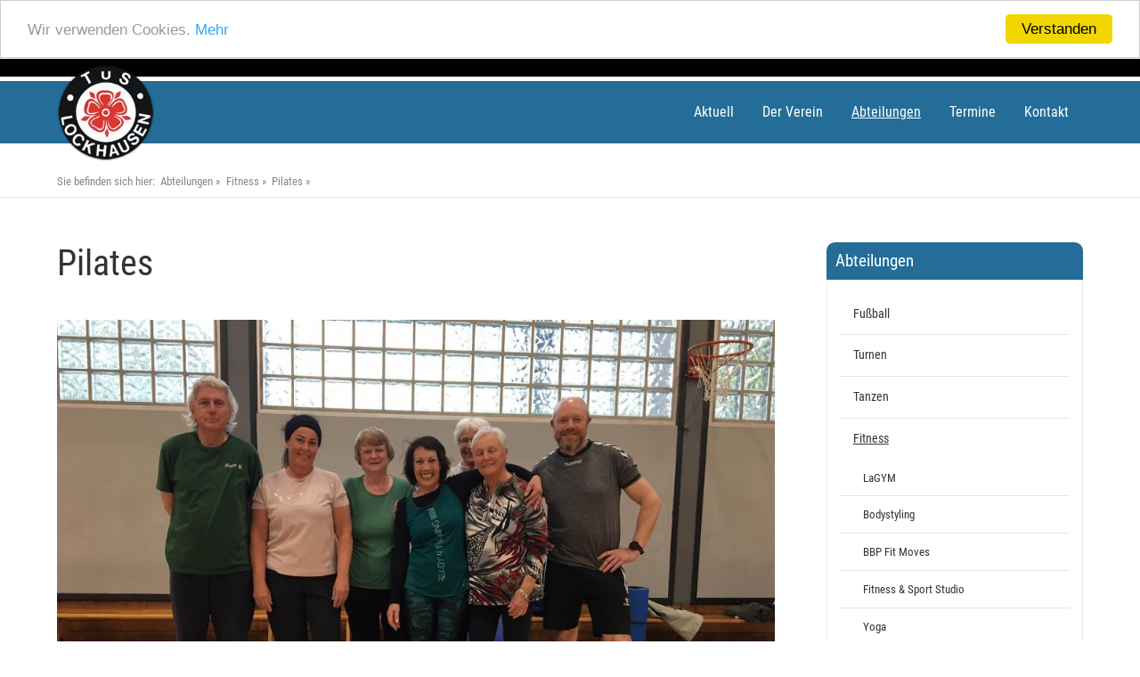

--- FILE ---
content_type: text/html; charset=UTF-8
request_url: https://tus-lockhausen.de/abteilungen/fitness/pilates.html
body_size: 5220
content:
<!DOCTYPE html><!--[if lt IE 7]><html class="ie ie6 lte9 lte8 lte10"><![endif]--><!--[if IE 7]><html class="ie ie7 lte9 lte8 lte10"><![endif]--><!--[if IE 8]><html class="ie ie8 lte9 lte10"><![endif]--><!--[if IE 9]><html class="ie ie9 lte10"><![endif]--><!--[if gt IE 9]><html> <![endif]--><!--[if !IE]><!--><html><!--<![endif]-->
<head>
<base href="https://tus-lockhausen.de/" />
<title>Pilates - Fitness - Abteilungen - TuS Lockhausen v. 1922 e.V.‎</title>
<meta name="apple-mobile-web-app-capable" content="yes" />
<meta name="viewport" content="width=device-width, initial-scale=1.0, minimum-scale=1.0, maximum-scale=1.0" />
<meta http-equiv="Content-Type" content="text/html; charset=utf-8" />
<meta name="keywords" content="" />
<meta name="description" content="Ganzkörpertraining im Einklang von Atmung und Bewegung" />
<link rel="canonical" href="https://tus-lockhausen.de/abteilungen/fitness/pilates.html" />
<meta property="og:site_name" content="TuS Lockhausen v. 1922 e.V.‎" />
<meta property="og:title" content="Pilates - Fitness - Abteilungen - TuS Lockhausen v. 1922 e.V.‎" />
<meta property="og:url" content="https://tus-lockhausen.de/abteilungen/fitness/pilates.html" />
<meta property="og:image" content="https://tus-lockhausen.de/files/25_foto2_pilates.jpg" />
<meta property="og:description" content="Ganzkörpertraining im Einklang von Atmung und Bewegung" />
<meta property="og:type" content="article" /> 
<!-- shortcut --><link rel="shortcut icon" href="/icons/favicon.ico" />
<!-- non-retina iPhone pre iOS 7 --><link rel="apple-touch-icon" href="/icons/57.png" sizes="57x57">
<!-- non-retina iPad pre iOS 7 --><link rel="apple-touch-icon" href="/icons/72.png" sizes="72x72">
<!-- non-retina iPad iOS 7 --><link rel="apple-touch-icon" href="/icons/76.png" sizes="76x76">
<!-- retina iPhone pre iOS 7 --><link rel="apple-touch-icon" href="/icons/114.png" sizes="114x114">
<!-- retina iPhone iOS 7 --><link rel="apple-touch-icon" href="/icons/120.png" sizes="120x120">
<!-- retina iPad pre iOS 7 --><link rel="apple-touch-icon" href="/icons/144.png" sizes="144x144">
<!-- retina iPad iOS 7 --><link rel="apple-touch-icon" href="/icons/152.png" sizes="152x152">
<!-- Layout --><link rel="stylesheet" href="./css/default.css" type="text/css" media="screen" />
<!--<link rel="stylesheet" href="https://service.gerlach360.de/getposts/assets/g360getposts.css" type="text/css" media="screen,print" />-->

    <link rel="stylesheet" href="./css/fancybox/jquery.fancybox.css" type="text/css" media="screen,print" />
    
<!-- FontAwesome --><!--[if IE 7]><link rel="stylesheet" href="./css/fontawesome/font-awesome-ie7.min.css"><![endif]-->
<!--[if lt IE 9]><script src="./js/badbrowser/modernizr.js" type="text/javascript"></script><![endif]-->
    
    <!-- Begin Cookie Consent plugin by Silktide - http://silktide.com/cookieconsent -->
<script type="text/javascript">
    window.cookieconsent_options = {"message":"Wir verwenden Cookies.","dismiss":"Verstanden","learnMore":"Mehr","link":"/kontakt/datenschutzerklaerung.html","theme":"light-top"};
</script><script type="text/javascript" src="//cdnjs.cloudflare.com/ajax/libs/cookieconsent2/1.0.10/cookieconsent.min.js"></script>
<!-- End Cookie Consent plugin -->
    
</head>

<body class="catid_109 catid_11">
    
<div id="page">

<header id="page_head"><div id="black"></div><div class="wrapper"><div class="headwrapper">
<div id="page_logo"><a href="https://tus-lockhausen.de/" title="TuS Lockhausen v. 1922 e.V.‎"><img src="files/logo.png" alt="" title="" /></a></div><!-- #page_logo -->
<nav id="page_navigation" role="off-canvas"><ul class="rex-navi1 rex-navi-depth-1 rex-navi-has-5-elements"><li class="rex-article-1 rex-normal"><a class="" href="/">Aktuell</a></li><li class="rex-article-2 rex-normal"><a class="" href="/der-verein.html">Der Verein</a><ul class="rex-navi2 rex-navi-depth-2 rex-navi-has-7-elements"><li class="rex-article-22 rex-normal"><a class="" href="/der-verein/vereinsfuehrung.html">Vereinsführung</a></li><li class="rex-article-36 rex-normal"><a class="" href="/der-verein/downloads.html">Downloads</a></li><li class="rex-article-21 rex-normal"><a class="" href="/der-verein/geschichte.html">Geschichte</a></li><li class="rex-article-23 rex-normal"><a class="" href="/der-verein/satzung.html">Satzung</a></li><li class="rex-article-24 rex-normal"><a class="" href="/der-verein/mitgliedschaft.html">Mitgliedschaft</a><ul class="rex-navi3 rex-navi-depth-3 rex-navi-has-2-elements"><li class="rex-article-133 rex-normal"><a class="" href="/der-verein/mitgliedschaft/mitglied-werden.html">Mitglied werden</a></li><li class="rex-article-134 rex-normal"><a class="" href="/der-verein/mitgliedschaft/mitgliedschaft-kuendigen.html">Mitgliedschaft kündigen</a></li></ul></li><li class="rex-article-25 rex-normal"><a class="" href="/der-verein/sponsoren.html">Sponsoren</a></li><li class="rex-article-65 rex-normal"><a class="" href="/der-verein/sponsorenfeld.html">Sponsorenfeld</a></li></ul></li><li class="rex-article-3 rex-active"><a class="rex-active" href="/abteilungen.html">Abteilungen</a><ul class="rex-navi2 rex-navi-depth-2 rex-navi-has-6-elements"><li class="rex-article-8 rex-normal"><a class="" href="/abteilungen/fussball.html">Fußball</a><ul class="rex-navi3 rex-navi-depth-3 rex-navi-has-13-elements"><li class="rex-article-67 rex-normal"><a class="" href="/abteilungen/fussball/alt-herren.html">Alt-Herren</a></li><li class="rex-article-27 rex-normal"><a class="" href="/abteilungen/fussball/1-mannschaft.html">1. Mannschaft</a></li><li class="rex-article-29 rex-normal"><a class="" href="/abteilungen/fussball/a-jugend.html">A - Jugend</a></li><li class="rex-article-127 rex-normal"><a class="" href="/abteilungen/fussball/b-junioren.html">B - Junioren</a></li><li class="rex-article-31 rex-normal"><a class="" href="/abteilungen/fussball/c-junioren.html">C -  Junioren</a><ul class="rex-navi4 rex-navi-depth-4 rex-navi-has-1-elements"><li class="rex-article-128 rex-normal"><a class="" href="/abteilungen/fussball/c-junioren/c-jugend.html">C - Jugend</a></li></ul></li><li class="rex-article-32 rex-normal"><a class="" href="/abteilungen/fussball/d-1-junioren.html">D  - 1 Junioren</a><ul class="rex-navi4 rex-navi-depth-4 rex-navi-has-1-elements"><li class="rex-article-129 rex-normal"><a class="" href="/abteilungen/fussball/d-1-junioren/d-1-junioren.html">D - 1 Junioren</a><ul class="rex-navi5 rex-navi-depth-5 rex-navi-has-1-elements"><li class="rex-article-131 rex-normal"><a class="" href="/abteilungen/fussball/d-1-junioren/d-1-junioren/d-1-junioren.html">D - 1 Junioren</a></li></ul></li></ul></li><li class="rex-article-126 rex-normal"><a class="" href="/abteilungen/fussball/d-2-junioren.html">D - 2 Junioren</a><ul class="rex-navi4 rex-navi-depth-4 rex-navi-has-1-elements"><li class="rex-article-130 rex-normal"><a class="" href="/abteilungen/fussball/d-2-junioren/d-2-junioren.html">D - 2 Junioren</a><ul class="rex-navi5 rex-navi-depth-5 rex-navi-has-1-elements"><li class="rex-article-132 rex-normal"><a class="" href="/abteilungen/fussball/d-2-junioren/d-2-junioren/d-2-junioren.html">D - 2 Junioren</a></li></ul></li></ul></li><li class="rex-article-33 rex-normal"><a class="" href="/abteilungen/fussball/e-1-junioren.html">E - 1 Junioren</a></li><li class="rex-article-99 rex-normal"><a class="" href="/abteilungen/fussball/e-2-junioren.html">E - 2 Junioren</a></li><li class="rex-article-120 rex-normal"><a class="" href="/abteilungen/fussball/e-3-junioren.html">E - 3 Junioren</a></li><li class="rex-article-34 rex-normal"><a class="" href="/abteilungen/fussball/f-jugend.html">F  - Jugend</a></li><li class="rex-article-121 rex-normal"><a class="" href="/abteilungen/fussball/g-junioren-minikicker.html">G - Junioren  Minikicker </a></li><li class="rex-article-63 rex-normal"><a class="" href="/abteilungen/fussball/infos-zur-jugendabteilung.html">Infos zur Jugendabteilung</a></li></ul></li><li class="rex-article-9 rex-normal"><a class="" href="/abteilungen/turnen.html">Turnen</a><ul class="rex-navi3 rex-navi-depth-3 rex-navi-has-7-elements"><li class="rex-article-37 rex-normal"><a class="" href="/abteilungen/turnen/eltern-kind-turnen.html">Eltern-Kind-Turnen</a></li><li class="rex-article-116 rex-normal"><a class="" href="/abteilungen/turnen/kleine-leute-turnen.html">Kleine Leute Turnen</a></li><li class="rex-article-38 rex-normal"><a class="" href="/abteilungen/turnen/voki-turnen.html">VoKi Turnen</a></li><li class="rex-article-39 rex-normal"><a class="" href="/abteilungen/turnen/mittwochs-turnen.html">Mittwochs-Turnen</a></li><li class="rex-article-40 rex-normal"><a class="" href="/abteilungen/turnen/jugendturnen.html">Jugendturnen</a></li><li class="rex-article-41 rex-normal"><a class="" href="/abteilungen/turnen/leistungsturnen.html">Leistungsturnen</a></li><li class="rex-article-123 rex-normal"><a class="" href="/abteilungen/turnen/bus-kids.html">BuS-Kids</a></li></ul></li><li class="rex-article-10 rex-normal"><a class="" href="/abteilungen/tanzen.html">Tanzen</a><ul class="rex-navi3 rex-navi-depth-3 rex-navi-has-7-elements"><li class="rex-article-74 rex-normal"><a class="" href="/abteilungen/tanzen/mini-maeuse.html">Mini Mäuse</a></li><li class="rex-article-107 rex-normal"><a class="" href="/abteilungen/tanzen/buntes-wunder.html">Buntes Wunder</a></li><li class="rex-article-117 rex-normal"><a class="" href="/abteilungen/tanzen/lollipops.html">Lollipops</a></li><li class="rex-article-42 rex-normal"><a class="" href="/abteilungen/tanzen/crazygirls.html">CrazyGirls</a></li><li class="rex-article-122 rex-normal"><a class="" href="/abteilungen/tanzen/bounce.html">Bounce</a></li><li class="rex-article-47 rex-normal"><a class="" href="/abteilungen/tanzen/dj-vu.html">Déjà Vu</a></li><li class="rex-article-49 rex-normal"><a class="" href="/abteilungen/tanzen/biester-beat.html">Biester BEAT</a></li></ul></li><li class="rex-article-11 rex-active"><a class="rex-active" href="/abteilungen/fitness.html">Fitness</a><ul class="rex-navi3 rex-navi-depth-3 rex-navi-has-7-elements"><li class="rex-article-50 rex-normal"><a class="" href="/abteilungen/fitness/lagym.html">LaGYM</a></li><li class="rex-article-51 rex-normal"><a class="" href="/abteilungen/fitness/bodystyling.html">Bodystyling</a></li><li class="rex-article-52 rex-normal"><a class="" href="/abteilungen/fitness/bbp-fit-moves.html">BBP Fit Moves</a></li><li class="rex-article-73 rex-normal"><a class="" href="/abteilungen/fitness/fitness-und-sport-studio.html">Fitness &amp; Sport Studio</a></li><li class="rex-article-104 rex-normal"><a class="" href="/abteilungen/fitness/yoga.html">Yoga</a></li><li class="rex-article-109 rex-current"><a class="rex-current" href="/abteilungen/fitness/pilates.html">Pilates</a></li><li class="rex-article-118 rex-normal"><a class="" href="/abteilungen/fitness/pound.html">Pound</a></li></ul></li><li class="rex-article-26 rex-normal"><a class="" href="/abteilungen/tennis.html">Tennis</a><ul class="rex-navi3 rex-navi-depth-3 rex-navi-has-5-elements"><li class="rex-article-125 rex-normal"><a class="" href="/abteilungen/tennis/vorstand.html">Vorstand</a></li><li class="rex-article-111 rex-normal"><a class="" href="/abteilungen/tennis/vereinsanlage.html">Vereinsanlage</a></li><li class="rex-article-75 rex-normal"><a class="" href="/abteilungen/tennis/herren-30.html">Herren 30</a></li><li class="rex-article-115 rex-normal"><a class="" href="/abteilungen/tennis/herren-40.html">Herren 40</a></li><li class="rex-article-124 rex-normal"><a class="" href="/abteilungen/tennis/herren-55.html">Herren 55</a></li></ul></li><li class="rex-article-71 rex-normal"><a class="" href="/abteilungen/reha-sport.html">Reha Sport</a></li></ul></li><li class="rex-article-4 rex-normal"><a class="" href="/termine.html">Termine</a><ul class="rex-navi2 rex-navi-depth-2 rex-navi-has-2-elements"><li class="rex-article-16 rex-normal"><a class="" href="/termine/kalender.html">Kalender</a></li><li class="rex-article-106 rex-normal"><a class="" href="/termine/hallenplan.html">Hallenplan</a></li></ul></li><li class="rex-article-6 rex-normal"><a class="" href="/kontakt.html">Kontakt</a><ul class="rex-navi2 rex-navi-depth-2 rex-navi-has-1-elements"><li class="rex-article-64 rex-normal"><a class="" href="/kontakt/ansprechpartner.html">Ansprechpartner</a></li></ul></li></ul></nav>
</div><!-- .headwrapper--></div><!-- .wrapper--></header><!-- #page_head -->

<div id="page_content">
<div id="page_image" class="nopic"></div>    
<nav id="page_breadcrumbs"><div class="wrapper"> <ul>
<li>Sie befinden sich hier: </li>
<li><a href="/abteilungen.html" title="Abteilungen">Abteilungen</a></li>
<li><a href="/abteilungen/fitness.html" title="Fitness">Fitness</a></li>
<li><a href="/abteilungen/fitness/pilates.html" title="Pilates">Pilates</a></li>
</ul>
 </div></nav><!-- #page_breadcrumbs-->
<div class="page_section spaced white"><div class="wrapper">
<article class="post half"><div class="post-content"><header><h1>Pilates</h1></header>
<figure class="caption"><img src="index.php?rex_img_type=optimized&amp;rex_img_file=25_foto2_pilates.jpg" title="25 Pilates 2" alt="Bild" /></figure><p>Jeden Mittwoch treffen wir uns von 19.00 – 20:00 Uhr in der Turnhalle zum Pilates-Training.</p>

<p>Wir, das bin ich – Eva Avila, seit Januar dieses Jahres als Trainerin dabei – und Teilnehmer unterschiedlicher Altersgruppen.</p>

<p>Unsere Ziele sind so unterschiedlich wie die Bedürfnisse des Einzelnen.<br />
In erster Linie arbeiten wir auf eine gute, gesunde Körperhaltung hin, indem wir die wirbelsäulennahe Muskulatur, sowie den Beckenboden trainieren.<br />
Fließende Bewegungsabläufe, langsam und bewusst ausgeführt, unterstützen eine bewusstere Wahrnehmung des eigenen Körpers.<br />
Aber auch das Training der größeren Muskeln kommt nicht zu kurz, immer entsprechend deines Leistungsniveaus.<br />
  <br />
Wenn du also zwischen 17 und 77 Jahre alt bist, deine Flexibilität, Koordinationsfähigkeit erhöhen, oder aber einfach nur Verspannungen lösen möchtest, dann probiere es doch einfach mal aus.<br />
  <br />
Zum Schluss noch eine wichtige Information:<br />
<strong>Der  Spaß  steht immer im Vordergrund!!!</strong></p>

<figure class="caption"><img src="index.php?rex_img_type=optimized&amp;rex_img_file=25_foto3_pilates.jpg" title="25 Pilates 3" alt="Bild" /></figure>
<figure class="caption"><img src="index.php?rex_img_type=optimized&amp;rex_img_file=25_foto_pilates.jpg" title="25 Pilates" alt="Bild" /></figure>
<figure class="caption"><img src="index.php?rex_img_type=optimized&amp;rex_img_file=25_foto4_pilates.jpg" title="25 Pilates 4" alt="Bild" /></figure><h2>Pilates Übungszeiten</h2>
<p>Immer Mittwochs von 18:00 bis 19:00 Uhr<br/><a href="/">Hallenplan &raquo;</a></p><h2>Leitung / Ansprechpartner</h2>
<p>Eva Avila</p></div><!-- .post-content -->
</article>
<div class="sidebar"><aside class="widget"><h3 class="widget_title"><a href="/abteilungen.html" title="Abteilungen">Abteilungen</a></h3><div class="widget_content"><nav id="sub_navigation" role="navigation"><ul class="rex-navi1 rex-navi-depth-1 rex-navi-has-6-elements"><li class="rex-article-8 rex-normal "><a class="" href="/abteilungen/fussball.html">Fußball</a></li><li class="rex-article-9 rex-normal "><a class="" href="/abteilungen/turnen.html">Turnen</a></li><li class="rex-article-10 rex-normal "><a class="" href="/abteilungen/tanzen.html">Tanzen</a></li><li class="rex-article-11 rex-active "><a class="rex-active" href="/abteilungen/fitness.html">Fitness</a><ul class="rex-navi2 rex-navi-depth-2 rex-navi-has-7-elements"><li class="rex-article-50 rex-normal "><a class="" href="/abteilungen/fitness/lagym.html">LaGYM</a></li><li class="rex-article-51 rex-normal "><a class="" href="/abteilungen/fitness/bodystyling.html">Bodystyling</a></li><li class="rex-article-52 rex-normal "><a class="" href="/abteilungen/fitness/bbp-fit-moves.html">BBP Fit Moves</a></li><li class="rex-article-73 rex-normal "><a class="" href="/abteilungen/fitness/fitness-und-sport-studio.html">Fitness &amp; Sport Studio</a></li><li class="rex-article-104 rex-normal "><a class="" href="/abteilungen/fitness/yoga.html">Yoga</a></li><li class="rex-article-109 rex-current "><a class="rex-current" href="/abteilungen/fitness/pilates.html">Pilates</a></li><li class="rex-article-118 rex-normal "><a class="" href="/abteilungen/fitness/pound.html">Pound</a></li></ul></li><li class="rex-article-26 rex-normal "><a class="" href="/abteilungen/tennis.html">Tennis</a></li><li class="rex-article-71 rex-normal "><a class="" href="/abteilungen/reha-sport.html">Reha Sport</a></li></ul></nav></div></aside><aside class="widget"><h3 class="widget_title">Nächster Kurs</h3><div class="widget_content"><h3>BuS-Kids (Bewegung & Spiel) (Turnen)</h3><p><em>1. bis 4. Klasse</em><br/><strong>Montags</strong> von 16:00 bis 17:00 Uhr<br/><em>Leitung: Costance Schröder  + Judith Pfahler</em></p><p><a href="/abteilungen/turnen/bus-kids.html">Mehr Infos &raquo;</a></p><a href="/" class="link_button" title="Hallenplan">Hallenplan</a></div></aside>
<aside class="widget"><h3 class="widget_title">Hallenplan</h3><div class="widget_content"><a href="https://tus-lockhausen.de/termine/hallenplan.html" class="all"><figure><img src="index.php?rex_img_type=optimized&amp;rex_img_file=hallenplan.png" alt="foto" /></figure></a></div></aside><aside class="widget"><h3 class="widget_title">Sparkasse Lemgo - Echt Lippsk!</h3><div class="widget_content"><a href="https://www.sparkasse-lemgo.de/" class="all"><figure><img src="index.php?rex_img_type=optimized&amp;rex_img_file=sparkasse_lemgo_banner.png" alt="foto" /></figure></a></div></aside><aside class="widget"><h3 class="widget_title">Das Sponsorenfeld</h3><div class="widget_content"><a href="https://tus-lockhausen.de/der-verein/sponsorenfeld.html" class="all"><figure><img src="index.php?rex_img_type=optimized&amp;rex_img_file=sponsorenfeld.jpg" alt="foto" /></figure></a></div></aside><aside class="widget"><h3 class="widget_title">Medio Fitness (TuS Mitglieder sparen!)</h3><div class="widget_content"><a href="http://www.medio-fitness.de/" class="all"><figure><img src="index.php?rex_img_type=optimized&amp;rex_img_file=medio_neu2.jpg" alt="foto" /></figure></a></div></aside><aside class="widget"><h3 class="widget_title">Reha Sport (TuS Mitglieder sparen!)</h3><div class="widget_content"><a href="http://www.medio-fitness.de/index.php?id=12" class="all"><figure><img src="index.php?rex_img_type=optimized&amp;rex_img_file=reha_neu.jpg" alt="foto" /></figure></a></div></aside><aside class="widget"><h3 class="widget_title">AUBI-plus GmbH</h3><div class="widget_content"><a href="https://www.aubi-plus.de/" class="all"><figure><img src="index.php?rex_img_type=optimized&amp;rex_img_file=aubi_logo_1.png" alt="foto" /></figure></a></div></aside><aside class="widget"><h3 class="widget_title">Initiative Widuland</h3><div class="widget_content"><a href="https://widuland.de/" class="all"><figure><img src="index.php?rex_img_type=optimized&amp;rex_img_file=initiative_widuland_1.jpg" alt="foto" /></figure></a></div></aside><aside class="widget"><h3 class="widget_title">Mrs. & Mr. cut'n'style by Chantal Mayer</h3><div class="widget_content"><a href="https://mrsundmr.de/" class="all"><figure><img src="index.php?rex_img_type=optimized&amp;rex_img_file=mrs_mr_werbebanner_300x60cm_fin-001.png" alt="foto" /></figure></a></div></aside><aside class="widget"><h3 class="widget_title">EG Immobilien GmbH &Co. Kg</h3><div class="widget_content"><a href="https://www.eg-immo.de" class="all"><figure><img src="index.php?rex_img_type=optimized&amp;rex_img_file=eg-logo-klein-11-2015.jpg" alt="foto" /></figure></a></div></aside><aside class="widget"><h3 class="widget_title">Mensendiek Bau-GmbH</h3><div class="widget_content"><a href="http://www.mensendiek-bau.de/" class="all"><figure><img src="index.php?rex_img_type=optimized&amp;rex_img_file=9a9fff21fe4d4db5b546cd8489d47695.png" alt="foto" /></figure></a></div></aside>    </div><!-- .sidebar -->
</div><!-- .wrapper --></div><!-- .page_section -->

<footer id="page_footer">
<div class="wrapper">&copy;2026 TuS Lockhausen e. V. | <a href="/kontakt/impressum.html">Impressum</a> | <a href="/kontakt/datenschutzerklaerung.html">Datenschutzerklärung</a></div>
</footer><!-- #page_footer -->
</div><!-- #page_content -->
</div><!-- #page -->
<!-- JQuery --><script type="text/javascript" src="./js/jquery/jquery.min.js"></script>
<!-- mobile-events https://github.com/benmajor/jQuery-Mobile-Events --><script src="./js/mobileevents/jquery.mobile-events.min.js"></script>
<!-- ResNav--><script type="text/javascript" src="./js/g360_resnav/g360_resnav.min.js"></script>
<!-- FlexSlider --><script src="./js/flexslider/jquery.flexslider-min.js"></script>
<!-- (LazyLoad)--><script type="text/javascript" src="./js/lazyload.js"></script>
<!-- touchTouch --><script src="./js/touchtouch/touchTouch.jquery.js"></script>
   
<!-- touchTouch --><script src="./js/fancybox/jquery.fancybox.js"></script>
<!-- Initialisierung der Scripte--><script type="text/javascript" src="./js/init.js"></script>
    
<!-- <script src="https://service.gerlach.io/getposts/assets/g360getposts.js" type="text/javascript"></script>-->
    
</body>
</html>

--- FILE ---
content_type: text/css
request_url: https://tus-lockhausen.de/css/default.css
body_size: 21666
content:
@import url(g360_resnav/g360_resnav.css);
@import url(flexslider/flexslider.css);
@import url(touchtouch/touchTouch.css);
@import url(fontawesome/font-awesome.min.css);

/* roboto-condensed-regular - latin */
@font-face {
  font-family: 'Roboto Condensed';
  font-style: normal;
  font-weight: 400;
  src: url('../fonts/roboto-condensed-v16-latin-regular.eot'); /* IE9 Compat Modes */
  src: local('Roboto Condensed'), local('RobotoCondensed-Regular'),
       url('../fonts/roboto-condensed-v16-latin-regular.eot?#iefix') format('embedded-opentype'), /* IE6-IE8 */
       url('../fonts/roboto-condensed-v16-latin-regular.woff2') format('woff2'), /* Super Modern Browsers */
       url('../fonts/roboto-condensed-v16-latin-regular.woff') format('woff'), /* Modern Browsers */
       url('../fonts/roboto-condensed-v16-latin-regular.ttf') format('truetype'), /* Safari, Android, iOS */
       url('../fonts/roboto-condensed-v16-latin-regular.svg#RobotoCondensed') format('svg'); /* Legacy iOS */
}

/* ############################################################################# */
/* ### CSS RESET ############################################################### */
/* ############################################################################# */

html, body, div, span, object, iframe,
h1, h2, h3, h4, h5, h6, p, blockquote, pre,
abbr, address, cite, code, del, dfn, em, img, ins, kbd, q, samp,
small, strong, sub, sup, var, b, i, dl, dt, dd, ol, ul, li,
fieldset, form, label, legend,
table, caption, tbody, tfoot, thead, 
article, aside, canvas, details, figcaption, figure,
footer, header, hgroup, menu, nav, section, summary,
time, mark, audio, video {margin: 0;padding: 0;border: 0;font-size: 100%;font: inherit;vertical-align: baseline;}
article, aside, details, figcaption, figure,footer, header, hgroup, menu, nav, section {display: block;}
blockquote, q { quotes: none; }
blockquote:before, blockquote:after,
q:before, q:after { content: ""; content: none; }
ins { background-color: #ff9; color: #000; text-decoration: none; }
mark { background-color: #ff9; color: #000; font-style: italic; font-weight: bold; }
del { text-decoration: line-through; }
abbr[title], dfn[title] { border-bottom: 1px dotted; cursor: help; }
table { border-collapse: collapse; border-spacing: 0; }
hr { display: block; height: 1px; border: 0; border-top: 1px solid #ccc; margin: 1em 0; padding: 0; }
input, select,label { vertical-align: middle; }

* {margin:0;padding:0;border:0;height:auto;
-webkit-font-smoothing:antialiased;-webkit-animation-fill-mode: none !important;/* makes animations on webkit much smoother*/
-moz-box-sizing: border-box;-webkit-box-sizing: border-box;box-sizing: border-box;} /* Everything */

/* ############################################################################# */
/* ### BASIC SETTINGS ########################################################## */
/* ############################################################################# */

html{height:100%;}
body {background:#fff;font-size:100%;color:#333;font-family: 'Roboto Condensed', sans-serif;}
body {-webkit-text-size-adjust:100%;-ms-text-size-adjust:100%;text-size-adjust:100%;}

@-webkit-viewport { width: device-width; }
@-moz-viewport { width: device-width; }
@-ms-viewport { width: device-width; }
@-o-viewport { width: device-width; }
@viewport { width: device-width; }

#wrapper,
.wrapper {width:90%;max-width:1200px;margin:0 auto;}

::selection {background: #C00600; color:#fff;}
::-moz-selection {background: #C00600; color:#fff;}

/* Cat Styling */
.catid_8 ::selection {background:#6F9D0C;}
.catid_9 ::selection {background:#6B468E;}
.catid_10 ::selection {background:#d53072;} /* Jazz */
.catid_11 ::selection {background:#236D98;}
.catid_26 ::selection {background:#FF6C00;}

.desktoponly {display:block;}
.mobilonly {display:none;}

.customcode * {max-width:100%;overflow:hidden;}

/* ############################################################################# */
/* ### BASIC & ARTICLE TEXT #################################################### */
/* ############################################################################# */

td {padding:1em;border:1px solid #000;}

p {line-height:1.5em;margin-bottom:1em;}
p.small,
p.info {font-size:0.7em;}
a {text-decoration:underline;color:#333;}
a:hover {text-decoration:underline;}
a:active,
a:hover {outline:0;}
strong,b {font-weight:bold;}
em,i {font-style:italic;}

/* Cat Styling */
.catid_8 a {color:#6F9D0C;}
.catid_9 a {color:#6B468E;}
.catid_10 a {color:#d53072;} /* Jazz */
.catid_11 a {color:#236D98;}
.catid_26 a {color:#FF6C00;}

blockquote p{font-size:1.4em;margin:1em 0;line-height:1.5em;color:rgba(0,0,0,.5);}
blockquote p:before {content:"»";}
blockquote p:after {content:"«";}

/* Headlines */
h1,h2,h3,h4,h5,h6 {font-weight:normal;}
h1 {font-size:2.5em;}
h2 {font-size:2em;margin:1em 0 .5em 0;}
.post-content h2 {border-bottom:1px solid rgba(0,0,0,.5);}
h3 {font-size:1.5em;margin:1em 0 .5em 0;}
aside h3 {margin:0;}
h4 {font-size:1.1em;margin:1em 0 .5em 0;}
h5,h6,h7,h8 {font-size:1em;margin:1em 0 .5em 0;}

.post-content ul,
.post-content ol {margin:1em 0 1em 2em;}

/* ############################################################################# */
/* ### STRUCTURE ############################################################### */
/* ############################################################################# */

#page {position:relative;height:auto;}
#page.open {position:fixed;max-height:100%;overflow:hidden;}

/* Seitenkopf */
header#page_head {position:fixed;float:left;width:100%;height:100px;background:#C00600;z-index:7;border-bottom:5px solid #fff;}
/* Cat Styling */
.catid_8 header#page_head {background:#6F9D0C;}
.catid_9 header#page_head {background:#6B468E;}
.catid_10 header#page_head {background:#d53072;} /* Jazz */
.catid_11 header#page_head {background:#236D98;}
.catid_26 header#page_head {background:#FF6C00;}
.headwrapper {position:relative;width:100%;}
.mobiledevice header#page_head {position:relative;} /* not fixed on mobile */
#black {float:left;position:relative;width:100%;height:25px;background:#000;border-bottom:5px solid #fff;}
#page_logo {position:absolute;top:5px;left:0;height:110px;padding:0;transition: all .3s;}
.open #page_logo {left:0;}
#page_logo img {height:100%;}
#page_navigation {position:absolute;right:0;top:25px;height:75px;}/* when not 100, make it 100 if mobile */
#page_search {float:left;width:100%;}

/* Image */
#page_image {position:relative;float:left;width:100%;max-width:100%;height:auto;max-height:500px;z-index:1;overflow:hidden;}
.imageslider {position:relative;width:100%;margin:0;padding:0;}
.imageslider .slides {margin:0;padding:0;}
.imageslider .slides li {position:relative;width:100%;height:auto;background:#151515 no-repeat center center;background-size:cover;}
#page_image.nopic {position:relative;float:left;width:100%;max-width:100%;height:20px;z-index:1;overflow:hidden;background:#fff;}

/* Contentbereiche und Seitenleisten */
#page_content {position:relative;background:#fff;float:left;width:100%;margin:0;top:100px;z-index:2;}
.mobiledevice #page_content {top:0;}

/* SECTIONS */

.page_section {float:left;position:relative;background:#fff;width:100%;height:auto;background:no-repeat center center;background-size:cover;}
.spaced {padding:50px 0;}
.nospace {padding:0;}

/* Seitenleiste */
.sidebar {float:left;width:25%;margin-left:5%;}
aside.widget {float:left;width:100%;margin-bottom:1em;}
h3.widget_title {float:none;display:block;background:#C00600;font-size:1.2em;padding:0.5em;color:#fff;font-weight:100;border-radius:.5em .5em 0 0;}

/* Cat Styling */
.catid_8 h3.widget_title {background:#6F9D0C;}
.catid_9 h3.widget_title {background:#6B468E;}
.catid_10 h3.widget_title {background:#d53072;} /* Jazz */
.catid_11 h3.widget_title {background:#236D98;}
.catid_26 h3.widget_title {background:#FF6C00;}

h3.widget_title a {color:#fff;text-decoration:none;}
.widget_content {float:left;width:100%;font-size:0.9em;padding:1em;border:1px solid rgba(0,0,0,.05);border-right:1px solid rgba(0,0,0,.1);border-bottom:1px solid rgba(0,0,0,.1);}
.lte9 .widget_content {border:1px solid #f5f5f5;}
aside.widget img,
aside.widget figure {width:100%;}
aside.widget .teaserblock {float:left;width:100%;}
aside.widget .teaserblock a {color:#333;text-decoration:none;}

/* Seiten-Fuß */
footer#page_footer {float:left;width:100%;margin:0;padding:1em;background:#000;color:#fff;font-size:.9em;text-align:center;}
footer#page_footer p,
footer#page_footer a {color:#fff;}

/* ############################################################################# */
/* ### Navigationen ############################################################ */
/* ############################################################################# */

/* Subnavigation / Widget-Navigation */
aside.widget ul {float:left;width:100%;height:auto;list-style-type:none;}
aside.widget ul li {float:left;width:100%;height:auto;border-bottom:1px solid rgba(0,0,0,.1);} 
.lte9 aside.widget ul li {border-bottom:1px solid #f5f5f5;} 
aside.widget ul li:last-child {border-bottom:none;}
aside.widget ul li a {float:none;display:block;padding:1em;display:block;color:#333;text-decoration:none;}
aside.widget ul li a:hover {background:rgba(0,0,0,.025);text-decoration:none;}
aside.widget ul ul li a {font-size:.9em;padding-left:2em;}

/* Breadcrumbs */
#page_breadcrumbs {float:left;width:100%;padding:10px 0;border-bottom:1px solid rgba(0,0,0,.1);}
.lte9 #page_breadcrumbs {border-bottom:1px solid #f5f5f5;}
#page_breadcrumbs ul {width:100%;list-style-type:none;padding:0;margin:0;font-size:0.8em;}
#page_breadcrumbs li {float:left;display:inline-block;width:auto;padding:0;margin-right:.5em;color:#888;}
#page_breadcrumbs li a,#breadcrumb li a:hover,#breadcrumb li a:visited {text-decoration:none;margin:0;color:#888;}
#page_breadcrumbs li a:after {content:" » ";}

/* Footnavigation */
#page_foot_navigation ul {float:left;width:100%;list-style-type:none;font-size:0.9em;}
#page_foot_navigation ul li {float:left;width:25%;text-align:left;}
#page_foot_navigation ul li a {float:left;padding:5px 0;text-decoration:none;color:#fff;font-weight:700;}
#page_foot_navigation ul ul {width:100%;font-size:0.9em;}
#page_foot_navigation ul ul li {width:100%;margin:0;}
#page_foot_navigation ul ul li a {font-weight:400;}
#page_foot_navigation ul ul ul {width:98%;font-size:0.9em;margin-left:2%;}
#page_foot_navigation ul ul li {width:100%;}
#page_foot_navigation ul ul li a {}
#page_foot_navigation ul a:hover {text-decoration:underline;}

/* Navigation Currents & Co */
li.current-menu-item,li.rex-current,li.current,
li.active-menu-item,li.rex-active,li.active {text-decoration:underline;}

/* ############################################################################# */
/* ### ARTICLE ################################################################# */
/* ############################################################################# */

article {float:left;width:100%;text-align:left;}
article.post {float:left;width:100%;text-align:left;}
article.half {width:70%;}
aside.article_gfx {float:right;width:40%;position:relative;}
aside.article_gfx img {position:relative;width:100%;}
aside.fancy img {position:absolute;left:0;top:-150px;}
article header {float:left;width:100%;margin-bottom:1.5em;}
article .post-content {float:left;width:100%;height:auto;}
article footer {float:left;width:100%;border-top:1px solid #ddd;padding:10px;text-align:right;}
article.txt_center {text-align:center;} /* Centered Text */
article.txt_right {text-align:right;} /* Centered Text */

/* Button */
.button_set {float:left;width:100%;height:auto;margin:1em 0;}
.centerbutton {text-align:center;}
a.link_button {float:left;padding:1em 2em;margin:5px;border-radius:.5em;text-transform:uppercase;text-decoration:none;box-shadow:0 0 3px rgba(0,0,0,.2);border:3px solid #C00600;color:#C00600;}
.sidebar a.link_button {margin:10px 0;width:100%;text-align:center;}

/* Cat Styling */
.catid_8 a.link_button {border:3px solid #6F9D0C;color:#6F9D0C;}
.catid_9 a.link_button {border:3px solid #6B468E;color:#6B468E;}
.catid_10 a.link_button {border:3px solid #d53072;color:#d53072;} /* Jazz */
.catid_11 a.link_button {border:3px solid #236D98;color:#236D98;}
.catid_26 a.link_button {border:3px solid #FF6C00;color:#FF6C00;}

section {width:100%;clear:both;}

/* Article Captions / Pictures */
.caption,
.wp-caption {float:left;width:100%;height:auto;background:#efefef;margin:1em 0;}
.caption img,
.wp-caption img {float:left;width:100%;}
p.caption-text,
p.wp-caption-text {float:left;width:100%;background:#151515;color:#fff;font-style:italic;font-size:0.8em;padding:0.5em;margin:0;}

/* Floats */
.fleft,
.left,
.alignleft {float:left !important;}
.fright,
.right,
.alignright {float:right !important;}
.fcenter,
.center,
.aligncenter {float:left;width:100% !important;min-width:100%;margin:10px 0;}

/* ############################################################################# */
/* ### TEASER ################################################################## */
/* ############################################################################# */

ul.fbstream {float:left;width:100%;list-style-type:none;}
ul.fbstream li {float:left;width:100%;margin-bottom:0.5em;border-bottom:1px solid #5e89bb;}
ul.fbstream li h3 {color:#00427f;margin:0 0 0.5em 0;}

/* ############################################################################# */
/* ### TEASER  ############################################################ */
/* ############################################################################# */

ul.news  {float:left;margin:0 0 30px 0 !important;width:100%;list-style-type:none;clear:both;}
ul.news li {float:left;position:relative;color:#777;background:#fff;width:100%;height:100%;overflow:hidden;padding:15px;margin:.5% 0;border:1px solid rgba(0,0,0,.1);border-bottom:1px solid rgba(0,0,0,.3);border-right:1px solid rgba(0,0,0,.3);}
.lte9 ul.news li {border:1px solid #efefef;width:99%;padding:.5%;}
ul.news li a.all {float:left;display:block;width:100%;height:100%;text-decoration:none;}
ul.news li figure {float:left;width:18%;margin-right:2%;padding:0;}
ul.news li figure img {float:left;width:100%;padding:0;margin:0;}
ul.news li .about {float:right;width:80%;padding:0;}
.meta {font-size:.8em;color:#aaa;font-weight:100;margin-bottom:.5em;}
ul.news li h3 {margin:0 0 .5em 0;text-transform:none;font-size:1.2em;font-weight:100;}
ul.news li p {font-size:.9em;}
ul.news li a {color:#333;}

/* ############################################################################# */
/* ### TEASER profil ########################################################### */
/* ############################################################################# */

ul.profil  {float:left;margin:0 0 30px 0 !important;width:100%;list-style-type:none;clear:both;}
ul.profil li {float:left;position:relative;color:#777;background:#fff;width:49%;height:100%;overflow:hidden;padding:10px;margin:.5%;border:1px solid rgba(0,0,0,.1);}
.lte9 ul.profil li {border:1px solid #f5f5f5;}
ul.profil li a.all {float:left;display:block;width:100%;height:100%;text-decoration:none;}
ul.profil li figure {float:left;width:28%;margin-right:2%;padding:0;}
ul.profil li figure img {float:left;width:100%;padding:0;margin:0;}
ul.profil li .about {float:right;width:70%;padding:0;}
ul.profil li h3 {margin:0 0 .5em 0;text-transform:uppercase;font-size:1em;font-weight:700;}
ul.profil li p {font-size:.8em;line-height:1.1em;margin:.5em 0;}
ul.profil li a {color:#333;}
ul.sponsoren li {width:100%;margin:0 0 5px 0;}
ul.sponsoren li h3 {margin:0;text-transform:none;}

/* ############################################################################# */
/* ### DOWNLOADS ############################################################### */
/* ############################################################################# */

ul.downloads  {float:left;margin:0 0 30px 0 !important;width:100%;list-style-type:none;clear:both;}
ul.downloads li {float:left;position:relative;color:#777;background:#fff;width:100%;height:100%;overflow:hidden;padding:10px;margin:10px 0;border:1px solid rgba(0,0,0,.1);}
ul.downloads li a.all {float:left;display:block;width:100%;height:100%;text-decoration:none;}
ul.downloads li h3 {margin:0 0 .5em 0;text-transform:uppercase;font-size:1em;font-weight:700;}
ul.downloads li p {font-size:.8em;line-height:1.1em;margin:.5em 0;}
ul.downloads li a {color:#333;}

/* ############################################################################# */
/* ### CUSTOM ELEMENTS ######################################################### */
/* ############################################################################# */

/* Divider / Cols */
.full {width:100%;}
.half {width:50%;}
.quater {width:25%;}
.third {width:33.333%;}
.fourth {width:20%;}

/* Thumbnail-Gallery */
ul.gallery {float:left;width:100%;margin:0 0 30px 0 !important;padding:0;list-style-type:none;}
ul.gallery li {float:left;position:relative;z-index:10;background:#151515 no-repeat center center;width:18%;padding:0;margin:1%;border:1px solid #888;background-size:cover;
-webkit-transform: scale(1.0);-moz-transform: scale(1.0);-ms-transform: scale(1.0);o-transform: scale(1.0);transform: scale(1.0);transition: all .3s}
ul.album li {width:23%;}
ul.gallery li:hover {-webkit-transform: scale(1.05);-moz-transform: scale(1.05);-ms-transform: scale(1.05);-o-transform: scale(1.05);transform: scale(1.05);}
ul.gallery li a {float:left;width:100%;height:100%;display:block;}
ul.gallery li img {float:left;width:100%;opacity:1;}
ul.gallery li:hover img {opacity:0.7;}
.album-caption {position:absolute;background:rgba(0,0,0,.7);bottom:0;left:0;width:100%;padding:0 .5em;color:#fff;font-size:1em;font-weight:700;text-shadow:1px 1px 1px #000;text-align:center;}
.album-caption h3 {font-size:1em;}
.album-caption p.small {color:#fff;opacity:.7;}

/* event_members */
ul.event_members {float:left;width:100%;height:auto;margin:0;padding:0;list-style-type:none;}
ul.event_members li {position:relative;float:left;width:5%;height:auto;padding:0;margin:0;}

/* Video */
.video-container {position:relative;padding:0 0 56.25% 0;height:0;margin:1em 0;overflow:hidden;z-index:0;border:1px solid #fff;}
.video-container iframe,
.video-container object,  
.video-container embed {position:absolute;top:0;left:0;width:100%;height:100%;z-index:-1;}

/* FB Plugin responsive */
.fb-like-box, .fb-like-box span, .fb-like-box span iframe[style] { width: 100% !important; }

/* Hallenplan Table */
.table_wrapper {float:left;width:100%;max-width:100%;overflow:auto;overflow-scrolling: touch;-webkit-overflow-scrolling: touch;}
table.hallenplan * {vertical-align:top;}
table.hallenplan {float:left;width:100%;max-width:100%;margin:1em 0;border:3px solid #C00600;background:#efefef;vertical-align:middle;}
table.hallenplan tr,
table.hallenplan th, 
table.hallenplan td {position:relative;text-align:left;padding:1.5em 1em;width:auto;background:#fff;}
table.hallenplan td span.abt {position:absolute;top:0;right:0;background:#333;color:#fff;font-size:.7em;text-transform:uppercase;padding:.3em;}

table.hallenplan td span.abt.Turnen {background:#6B468E;}
table.hallenplan td span.abt.Jazz-Dance {background:#D53072;}
table.hallenplan td span.abt.Fitness {background:#236D98;}

table.hallenplan tr {width:100%;}
table.hallenplan th {width:auto;background:#C00600;color:#fff;}
table.hallenplan th,
table.hallenplan td {width:16.666%;font-size:.8em;}
table.hallenplan h4 {margin:0 0 .5em 0;padding:0;font-weight:bold;}
table.hallenplan p {width:100%;float:left;margin:.3em 0;}
table.hallenplan p i {margin-top:3px;}
table.hallenplan span.motto {width:100%;float:left;margin:-.5em 0 .5em 0;}

/* ################################################################################# */
/* ### Media queries ############################################################### */
/* ################################################################################# */

/* Normal Screen */
@media screen and (max-width: 1200px) {}

/* iPad, Landscape 1024x768 */
@media screen and (max-width: 1100px) {
ul.profil li {width:100%;margin:.5% 0;}
}

/* iPad, Portrait 768x1024 */
@media screen and (max-width: 800px) {
#page_logo {position:absolute;top:5px;left:0;height:100px;padding:0}
.spaced {padding:20px 0;}
.sidebar {width:100%;margin:0;}
article,
article.half {width:100%;}
aside.article_gfx {display:none;}
ul.news li .exerpt {display:none;}
ul.news li .visible {display:block;}
/* Thumbnail-Gallery */
ul.gallery li {width:23%;padding:0;margin:1%;}
ul.album li {width:23%;}
/* Button */
.button_set {float:left;width:100%;height:auto;margin:3em 0 1em 0;}
a.link_button {float:left;width:100%;margin:.5em 0;text-align:center;}
}

/* iPhone, Landscape 480x320 */
@media screen and (max-width: 500px) {
.desktoponly {display:none;}
.mobilonly {display:block;}
.open #page_logo {left:-50px;}
h1 {font-size:2em;}
h2 {font-size:1.5em;}
/* Thumbnail-Gallery */
ul.gallery li {width:48%;padding:0;margin:1%;}
ul.album li {width:48%;}
ul.news li figure {display:none;}
ul.news li .exerpt {display:none;}
ul.news li .visible {display:block;}
ul.news li .about {float:left;with:100%;}
/* Floats */
.fleft,
.left,
.alignleft,
.fright,
.right,
.alignright {float:left;width:100% !important;min-width:100%;margin:10px 0;}	
ul.event_members li {position:relative;float:left;width:10%;height:auto;padding:0;margin:0;}
.table_wrapper {max-height:400px !important;height:400px !important;margin:20px 0;}
table.hallenplan {font-size:.8em;max-width:auto;}
table.hallenplan tr,
table.hallenplan th, 
table.hallenplan td {padding:.5em;}
}

/* iPhone, Portrait 320x480 */
@media screen and (max-width: 350px) {
h1 {font-size:1.7em;}
h2 {font-size:1.3em;}
}

--- FILE ---
content_type: text/css
request_url: https://tus-lockhausen.de/css/g360_resnav/g360_resnav.css
body_size: 4694
content:
/* Avoid Glitching */
@media screen and (max-width: 800px) {
nav#page_navigation[role="off-canvas"] {position:absolute;right:-60%;top:0;float:none;width:60%;height:auto;
overflow-x:visible;overflow-scrolling: touch;-webkit-overflow-scrolling: touch;z-index:99;transition: right 0;}

}

/* Basics */
nav#page_navigation {z-index:999;height:auto;}
/* 1st lvl */
nav#page_navigation ul {width:100%;height:auto;list-style-type:none;}
nav#page_navigation ul li {width:auto;display:inline-block;}
nav#page_navigation ul li {position:relative;}
nav#page_navigation ul li a {width:100%;}
/* 2nd lvl */
nav#page_navigation ul li > ul {float:left;position:absolute;left:0;top:100%;width:auto;min-width:150%;display:none;}
nav#page_navigation ul ul li {display:block;float:left;width:100%;}

/* 3rd+ lvl */
nav#page_navigation ul li li > ul {left:100%;top:-1px;width:auto;min-width:100%;}

/* on hover */
nav#page_navigation ul li:hover > ul {display:block;}



/* Styles */
nav#page_navigation ul {background:none;}
nav#page_navigation ul li {width:auto;height:auto;}
nav#page_navigation ul li:hover {background:#222}

nav#page_navigation ul li a {display:block;height:100%;color:#fff;text-decoration:none;padding:0 1em;line-height:70px;}

nav#page_navigation ul ul {background:#222;}
nav#page_navigation ul ul li {height:auto;border-bottom:1px solid rgba(0,0,0,.8);border-top:1px solid rgba(255,255,255,.1);}
.lte9 nav#page_navigation ul ul li {border-bottom:1px solid #111;border-top:1px solid #333;}
nav#page_navigation ul ul li:hover {background:rgba(255,255,255,.05);}
nav#page_navigation ul ul li a {padding:1em;line-height:1em;}

nav#page_navigation ul > ul {background:#050505;display:none;}
nav#page_navigation ul ul > li {height:auto;}
nav#page_navigation ul ul > li:hover {background:rgba(255,255,255,.2);}
nav#page_navigation ul ul > li a {line-height:1em;padding:1em;}

nav#page_navigation ul li.rex-current a.rex-current,
nav#page_navigation ul li.rex-active a.rex-active {color:#fff;text-decoration:underline;text-decoration-color:#fff;}





/* Mobile [role="offcanvas"] */

#offcanvas_trigger {position:absolute;cursor:pointer;width:auto;height:70px;color:#fff;line-height:70px;font-size:2em;right:20px;top:25px;z-index:100;
-webkit-transition: right .2s;-moz-transition: right .2s;transition: right .2s;}
.open #offcanvas_trigger {right:58%;}

	
nav#page_navigation[role="off-canvas"].mobile_nav {float:left;position:fixed;right:-60%;top:0;bottom:0;width:60%;height:105%;padding:0;background:#222;
overflow-x:visible;overflow-scrolling: touch;-webkit-overflow-scrolling: touch;z-index:101;
-webkit-transition: right .2s;-moz-transition: right .2s;transition: right .2s;}

nav#page_navigation[role="off-canvas"].open,
nav#page_navigation.open ul {right:0;} /* open */

/* 1st lvl */
nav#page_navigation[role="off-canvas"].mobile_nav ul {left:0;top:0;}
nav#page_navigation[role="off-canvas"].mobile_nav ul {background:#222;position:relative;float:left;width:100%;height:100%;overflow:auto;list-style-type:none;}
nav#page_navigation[role="off-canvas"].mobile_nav ul li {float:left;display:block;position:relative;width:100%;height:auto;border-bottom:1px solid rgba(0,0,0,.2);}
nav#page_navigation[role="off-canvas"].mobile_nav ul li:hover {background:none;}
nav#page_navigation[role="off-canvas"].mobile_nav ul li:last-child {border-bottom:none;}
nav#page_navigation[role="off-canvas"].mobile_nav ul li a {line-height:50px;color:#fff;padding:0 1em;}
/* 2nd lvl */
nav#page_navigation[role="off-canvas"].mobile_nav li > ul {background:rgba(255,255,255,.05);display:none;min-width:100%;font-size:.9em;}
nav#page_navigation[role="off-canvas"].mobile_nav .open > ul {display:block;opacity:1;}


/* Trigger */
.plus {position:absolute;float:none;color:#fff;width:50px;height:50px;background:rgba(0,0,0,.1);top:0;right:0;cursor:pointer;text-align:center;font-size:.8em;border-left:1px solid rgba(255,255,255,.1)}
.plus:before {content:"▼";}
.plus {display:none;} /* not visible when not mobile */
.minus:before {content:"▲";}
.mobile_nav .plus {display:block;} /* visible when  mobile */
ul li .plus {height:50px;width:50px;line-height:50px;}
ul li ul li .plus {height:50px;width:50px;line-height:50px;}


nav#page_navigation[role="off-canvas"].mobile_nav ul li.mystuff {width:100%;padding:10px 10px 0 10px;margin:0;border-bottom:none;}
nav#page_navigation[role="off-canvas"].mobile_nav ul li.mystuff a.telbutton {width:100% !important;margin:0; background:#fff;border-radius:1em;color:#303030;padding:1em 0;text-align:center;line-height:1em;}
nav#page_navigation[role="off-canvas"].mobile_nav ul li.mystuff a.telbutton:hover {background:#efefef;}
nav#page_navigation[role="off-canvas"].mobile_nav ul li.mystuff img {float:left;width:100%;padding:0 10px;margin:10px 0;}










--- FILE ---
content_type: text/css
request_url: https://tus-lockhausen.de/css/flexslider/flexslider.css
body_size: 7839
content:
/*
 * jQuery FlexSlider v2.2.0
 * http://www.woothemes.com/flexslider/
 *
 * Copyright 2012 WooThemes
 * Free to use under the GPLv2 license.
 * http://www.gnu.org/licenses/gpl-2.0.html
 *
 * Contributing author: Tyler Smith (@mbmufffin)
 */


/* Browser Resets
*********************************/
.flex-container a:active,
.flexslider a:active,
.flex-container a:focus,
.flexslider a:focus  {outline: none;}
.slides,
.flex-control-nav,
.flex-direction-nav {margin: 0; padding: 0; list-style: none;}

/* Icon Fonts
*********************************/
/* Font-face Icons */
@font-face {
	font-family: 'flexslider-icon';
	src:url('fonts/flexslider-icon.eot');
	src:url('fonts/flexslider-icon.eot?#iefix') format('embedded-opentype'),
		url('fonts/flexslider-icon.woff') format('woff'),
		url('fonts/flexslider-icon.ttf') format('truetype'),
		url('fonts/flexslider-icon.svg#flexslider-icon') format('svg');
	font-weight: normal;
	font-style: normal;
}

/* FlexSlider Necessary Styles
*********************************/
.flexslider {margin: 0; padding: 0; position: relative;}
.flexslider .slides > li {display: none; -webkit-backface-visibility: hidden;} /* Hide the slides before the JS is loaded. Avoids image jumping */
.flexslider .slides img {width: 100%; display: block;}
.flex-pauseplay span {text-transform: capitalize;}

/* Clearfix for the .slides element */
.slides:after {content: "\0020"; display: block; clear: both; visibility: hidden; line-height: 0; height: 0;}
html[xmlns] .slides {display: block;}
* html .slides {height: 1%;}

/* No JavaScript Fallback */
/* If you are not using another script, such as Modernizr, make sure you
 * include js that eliminates this class on page load */
.no-js .slides > li:first-child {display: block;}

/* FlexSlider Default Theme
*********************************/
.flexslider {margin:0;background:none;position:relative;zoom:1;}
.flex-viewport {-webkit-transition: all 1s ease; -moz-transition: all 1s ease; -o-transition: all 1s ease; transition: all 1s ease; }
.flexslider .slides { zoom: 1; }


/* Direction Nav */
.flex-direction-nav {*height: 0;}
.flex-direction-nav a  { text-decoration:none; display: block; width: 40px; height: 40px; margin: -20px 0 0; position: absolute; top: 50%; z-index: 10; overflow: hidden; opacity: 0; cursor: pointer; color: rgba(0,0,0,0.8); text-shadow: 1px 1px 0 rgba(255,255,255,0.3); -webkit-transition: all .3s ease; -moz-transition: all .3s ease; transition: all .3s ease; }
.flex-direction-nav .flex-prev { left: -50px; }
.flex-direction-nav .flex-next { right: -50px; text-align: right; }
.flexslider:hover .flex-prev { opacity: 0.7; left: 10px; }
.flexslider:hover .flex-next { opacity: 0.7; right: 10px; }
.flexslider:hover .flex-next:hover, .flexslider:hover .flex-prev:hover { opacity: 1; }
.flex-direction-nav .flex-disabled { opacity: 0!important; filter:alpha(opacity=0); cursor: default; }
.flex-direction-nav a:before  { font-family: "flexslider-icon"; font-size: 40px; display: inline-block; content: '\f001'; }
.flex-direction-nav a.flex-next:before  { content: '\f002'; }

.mobiledevice .flex-direction-nav {display:none;}

/* Pause/Play */
.flex-pauseplay a { display: block; width: 20px; height: 20px; position: absolute; bottom: 5px; left: 10px; opacity: 0.8; z-index: 10; overflow: hidden; cursor: pointer; color: #000; }
.flex-pauseplay a:before  { font-family: "flexslider-icon"; font-size: 20px; display: inline-block; content: '\f004'; }
.flex-pauseplay a:hover  { opacity: 1; }
.flex-pauseplay a.flex-play:before { content: '\f003'; }

/* Control Nav */
.flex-control-nav {width: 100%; position: absolute; bottom: 20px; text-align: center;z-index:10;}
.flex-control-nav li {margin: 0 4px; display: inline-block; zoom: 1; *display: inline;}

.flex-control-paging li a {
width: 15px; height: 15px;display: block; background: rgba(0,0,0,.2); cursor: pointer; text-indent: -9999px; 
-webkit-border-radius: 100%; -moz-border-radius: 100%; -o-border-radius: 100%; border-radius: 100%;
border:2px solid rgba(0,0,0,0);}

.flex-control-paging li a:hover { background: #333; background: rgba(0,0,0,0.5); }
.flex-control-paging li a.flex-active { border:2px solid rgba(0,0,0,.5);cursor: default; }

.flex-control-thumbs {margin: 5px 0 0; position: static; overflow: hidden;}
.flex-control-thumbs li {width: 25%; float: left; margin: 0;}
.flex-control-thumbs img {width: 100%; display: block; opacity: .7; cursor: pointer;}
.flex-control-thumbs img:hover {opacity: 1;}
.flex-control-thumbs .flex-active {opacity: 1; cursor: default;}




.imageslider {position:relative;width:100%;margin:0;padding:0;}
.imageslider .slides {margin:0;padding:0;}
.imageslider .slides li {position:relative;width:100%;height:500px;background:#151515 no-repeat center center;background-size:cover;}

.shoutwrap {position:relative;top:0;opacity:1;left:50%;max-width:40%;height:500px;margin:0;display:table;z-index:99999;transition: all .3s;}
p.shout {position:relative;font-size:1em;font-weight:300;color:#fff;display:table-cell;vertical-align:middle;text-align:left;letter-spacing: 2px;}
span.shout_hdl {font-size:2em;font-weight:700;}
span.shout_txt {position:relative;font-size:1em;font-weight:300;top:1em;}

.fotoslider {position:relative;width:100%;margin:0;padding:0;}
.fotoslider .slides {margin:0;padding:0;}
.fotoslider .slides li {position:relative;float:left;width:100%;height:auto;background:#151515;}

p.flex-caption {color:#fff;width:100%;padding:.5em;background:rgba(0,0,0,.5);position:absolute;z-index:99;bottom:0;}







/* ############################################################################# */
/* ### TEAM TEASER ############################################################# */
/* ############################################################################# */
.carousel  {margin-bottom: 30px;}
.carousel .flex-control-nav {width: 100%; position: absolute; top:auto; bottom: -40px; text-align: center;}

.carousel ul.slides li {position:relative;text-align:center;color:#777;background:#fff;padding-bottom:15px;
width:180px;margin:0 10px 0 0;} /* Respones to INIT */


.carousel ul.slides li img {float:left;width:100%;}
.carousel ul.slides li .quicklayer {position:absolute;width:100%;height:100%;padding:2em 1em 0 1em;text-align:center;background:rgba(255,255,255,.9);opacity:0;transition: opacity .3s;overflow:hidden;}

.carousel ul.slides li:hover .quicklayer {opacity:1;}
.mobiledevice .carousel ul.slides li:hover .quicklayer {display:none;} /* not on mobile */

ul.slides li .quicklayer span.more {position:absolute;bottom:-20px;left:5%;padding:5px 0;width:90%;text-align:center;background:#9ecb4c;color:#fff;font-weight:300;transition: all .3s;border-radius:.5em;text-transform:uppercase;}
ul.slides li .quicklayer span.more:hover {background:#3f3f3f;}
ul.slides li:hover .quicklayer span.more {bottom:5%;}

.mobiledevice .carousel ul li .quicklayer span.more {display:none;}
.mobiledevice .carousel ul li .quicklayer span.more:hover {display:none;}
.mobiledevice .carousel ul li:hover .quicklayer span.more {display:none;}

.carousel ul.slides li h3 {float:left;width:100%;margin:15px 0 10px 0;text-transform:uppercase;font-size:1em;font-weight:700;}
.carousel ul.slides li span.sub {float:left;width:100%;text-transform:uppercase;font-size:.8em;margin-top:-10px;}
.carousel ul.slides li p {float:left;width:100%;font-size:.8em;margin-top:1em;}

.carousel ul.slides li span.sub {color:rgba(0,0,0,.3);}

.carousel ul.slides li a {width:100%;height:100%;display:block;}
.carousel ul.slides li p,
.carousel ul.slides li a p {font-size:.9em;}

.carousel ul.slides li a {color:#333;}

/* when active ... */
.flex-control-thumbs li.flex-active-slide img {opacity:.5;}
.mobiledevice .flex-control-thumbs li.flex-active-slide img {opacity:1;}








@media screen and (max-width: 860px) {
  .flex-direction-nav .flex-prev { opacity: 1; left: 10px;}
  .flex-direction-nav .flex-next { opacity: 1; right: 10px;}
}


--- FILE ---
content_type: text/javascript
request_url: https://tus-lockhausen.de/js/init.js
body_size: 2257
content:
jQuery(document).ready(function(){
	
// CHECK IF MOBILE
var isMobile = {
Android: function() {return navigator.userAgent.match(/Android/i);},
BlackBerry: function() {return navigator.userAgent.match(/BlackBerry/i);},
iOS: function() {return navigator.userAgent.match(/iPhone|iPad|iPod/i);},
Opera: function() {return navigator.userAgent.match(/Opera Mini/i);},
Windows: function() {return navigator.userAgent.match(/IEMobile/i);},
any: function() {return (isMobile.Android() || isMobile.BlackBerry() || isMobile.iOS() || isMobile.Opera() || isMobile.Windows());}
};
	
if(isMobile.any()){	
// we are on a mobile device
$('html').addClass('mobiledevice'); // add class to body

$('.imageslider').flexslider({
animation: "slide",
animationSpeed: 1000,
slideshow: true,
controlNav: true,
directionNav: true,
slideshowSpeed: 5000,
});

}else{
// we are on a desktop device

$('.imageslider').flexslider({
animation: "fade",
animationSpeed: 800,
slideshow: true,
controlNav: true,
directionNav: true,
slideshowSpeed: 4000,
});

}



// Initialize the gallery
$("a.touchtouch").touchTouch();

// Fancybox
if ($(".fancybox").length !== 0){$(".fancybox").fancybox();}
	
// Initialize the lazy load
jQuery(".imgbox").lazy({effect: "fadeIn",effectTime:1});





// Flexslider
$('.fotoslider').flexslider({
animation: "slide",
slideshow: true,
directionNav:true,
controlNav: true,
slideshowSpeed: 7000,
animationSpeed: 600,
pauseOnAction: true,
pauseOnHover: false,
touch: true,
video: false,
animationLoop: true,
smoothHeight: false,
after: function(slider) {}	
});	



});







$(window).bind('load resize orientationchange', function(){



// CAROUSEL
//this remove flexslider form element dataset
//remove all generated items in it
$('.carousel').removeData("flexslider");
$( ".carousel .flex-control-nav" ).remove();
$( ".carousel .flex-direction-nav" ).remove();
// (re)init flexslider
if($(window).width() < 768) {visibleItems = 2;} else {visibleItems = 4;} // define min and max ... depending on screensize
if($(window).width() < 500) {visibleItems = 1;} // define min and max ... depending on screensize

$('.carousel').flexslider({
	animation: 'slide',slideshow: false,
	itemWidth: 180,
	itemMargin: 10,
	minItems: visibleItems,
	maxItems: visibleItems
});

$('.flex-control-thumbs li').removeClass('flex-active-slide');



});



















--- FILE ---
content_type: text/javascript
request_url: https://tus-lockhausen.de/js/lazyload.js
body_size: 2501
content:
/*!
 * jQuery Lazy - min - v0.1.11
 * http://jquery.eisbehr.de/lazy/
 *
 * Copyright 2013, Daniel 'Eisbehr' Kern
 *
 * Dual licensed under the MIT and GPL v2 licenses:
 * http://www.opensource.org/licenses/mit-license.php
 * http://www.gnu.org/licenses/gpl-2.0.html
 *
 * jQuery("img.lazy").lazy();
 */
(function(e,t,n,r){e.fn.lazy=function(r){function o(n){if(typeof n!="boolean")n=false;s.each(function(){var r=e(this);var s=this.tagName.toLowerCase();if(a(r)||n){if(r.attr(i.attribute)&&(s=="img"&&r.attr(i.attribute)!=r.attr("src")||s!="img"&&r.attr(i.attribute)!=r.css("background-image"))&&!r.data("loaded")&&(r.is(":visible")||!i.visibleOnly)){var o=e(new Image);e.each(this.attributes,function(e,t){if(t.name!="src"){var n=r.attr(t.name);o.attr(t.name,n)}});if(i.onError)o.error(function(){i.onError(o)});var u=true;o.one("load",function(){var e=function(){if(u){t.setTimeout(e,100);return}r.hide();if(s=="img")r.attr("src",o.attr("src"));else r.css("background-image","url("+o.attr("src")+")");r[i.effect](i.effectTime);if(i.removeAttribute)r.removeAttr(i.attribute);if(i.afterLoad)i.afterLoad(r);o.unbind("load");o.remove()};e()});if(i.beforeLoad)i.beforeLoad(r);o.attr("src",r.attr(i.attribute));if(i.onLoad)i.onLoad(o);u=false;if(o.complete)o.load();r.data("loaded",true)}}});s=e(s).filter(function(){return!e(this).data("loaded")})}function u(){if(i.delay>=0)setTimeout(function(){o(true)},i.delay);if(i.delay<0||i.combined){o(false);e(t).bind("scroll",l(i.throttle,o));e(t).bind("resize",l(i.throttle,o))}}function a(e){var t=n.documentElement.scrollTop?n.documentElement.scrollTop:n.body.scrollTop;return t+f()+i.threshold>e.offset().top+e.height()}function f(){if(t.innerHeight)return t.innerHeight;if(n.documentElement&&n.documentElement.clientHeight)return n.documentElement.clientHeight;if(n.body&&n.body.clientHeight)return n.body.clientHeight;if(n.body&&n.body.offsetHeight)return n.body.offsetHeight;return i.fallbackHeight}function l(e,t){function s(){function o(){r=+(new Date);t.apply()}var s=+(new Date)-r;n&&clearTimeout(n);if(s>e||!i.enableThrottle)o();else n=setTimeout(o,e-s)}var n;var r=0;return s}var i={bind:"load",threshold:500,fallbackHeight:2e3,visibleOnly:true,delay:-1,combined:false,attribute:"data-src",removeAttribute:true,effect:"show",effectTime:0,enableThrottle:false,throttle:250,beforeLoad:null,onLoad:null,afterLoad:null,onError:null};if(r)e.extend(i,r);var s=this;if(i.bind=="load")e(t).load(u);else if(i.bind=="event")u();if(i.onError)s.bind("error",function(){i.onError(e(this))});return this};e.fn.Lazy=e.fn.lazy})(jQuery,window,document);

--- FILE ---
content_type: text/javascript
request_url: https://tus-lockhausen.de/js/g360_resnav/g360_resnav.min.js
body_size: 3324
content:
$(window).bind('load resize orientationchange', function(){
	checkscreensize();
});



jQuery(document).ready( function($) {
	checkscreensize();	
	// Wenn es ein Untermenü gibt ... füge das DIV "Plus" hinzu
	$('#page_navigation ul li').has('ul').append( $( "<div class='plus'></div>"));	
});
	



// TRIGGER CLICKS


// Wenn auf das Plus DIV geklickt wird ...
// NEW VERSION with jquery mobile events script		
	$('.plus').live('tap',function(e) {
	
		if ($(this).parent().hasClass("open")) {
			$(this).parent().removeClass("open"); // Wenn schon offen, dann schließen
			$(this).removeClass("minus"); // 
			return false;
		}else{
			$(this).parent().addClass("open"); // Wenn geschlossen, dann öffnen
			$(this).addClass("minus"); // Minus	
			return false;		
		}


	});	

	


// Trigger Clicks ... NEW VERSION with jquery mobile events script			

$('#offcanvas_trigger,#scrollblock').live('tap',function(e) { // the "tap" function needs jquery mobile events script	
	openCloseNavi();
	return false;
});

$('.mobiledevice #page_head,#page.open,#offcanvas_trigger,#page_navigation[role="off-canvas"]').live('swiperight',function(e) { // the "tap" function needs jquery mobile events script	
	openCloseNavi();
});

$('.mobiledevice #page_head,#offcanvas_trigger').live('swipeleft',function(e) { // the "tap" function needs jquery mobile events script	
	openCloseNavi();
});






function openCloseNavi() {
	
var isopen = $('#page_navigation').hasClass('open');

	if(isopen == true){
		$('#page_navigation').removeClass('open');
		$('#page').removeClass('open'); // remove class to page wrapper -> to make it not clickable for opening
		$( '#scrollblock' ).remove();
	}else{	
		$('#page_navigation').addClass('open');
		$('#page').addClass('open'); // add class to page wrapper -> to make it clickable for closing
		$( "#page" ).first().append( "<div id='scrollblock' style='float:left;position:fixed;height:100%;width:100%;background:rgba(0,0,0,.5);z-index:5;'></div>" );
	}

}



function checkscreensize() {
	
 screenWidth = $(window).width();
 screenHeight = $(window).height(); // works on iOS as well -> http://ryanve.com/lab/dimensions/
 
 
 if (navigator.userAgent.match(/(iPod|iPhone|iPad)/)) {
	 
 screenWidth = $(window).width();
 screenHeight = $(window).height(); // iOS Trick
 
}



	if(screenWidth < 800) {
		
		
		if (!$( "html" ).hasClass( ".mobiledevice" )){
			$('html').addClass('mobiledevice');
			}
		
		
		$('#page_navigation').addClass('mobile_nav');
			

			
			if ($("#offcanvas_trigger").length == 0){
								
				// Trigger for Off Canvas ... Using FontAwesome
				$( "header#page_head" ).prepend( "<div id='offcanvas_trigger'><i class='fa fa-bars'></i></div>" ); // Trigger on pagehead
				
			}
			
			// ZUSATZ ELEMENTE FÜR DIE MOBILE NAVIGATION (OFFCANVAS ONLY)
			if ($(".mystuff").length == 0){	
				
			}
			
			
			
		
		// Höhe der OffCanvas Navi
		$("nav#page_navigation.mobile_nav").css("height", (screenHeight)+'px');
		
		 

		
		

	}else{
		if (!$( "html" ).hasClass( ".mobiledevice" )){
			$('html').removeClass('mobiledevice');
			}
			
		$( '#scrollblock' ).remove();
		
		// Höhe der OffCanvas Navi
		$("nav#page_navigation.mobile_nav").css("height", 'auto');
		$('#page_navigation').removeClass('mobile_nav');	
		$( "#trigger" ).remove();
		$( "#offcanvas_trigger" ).remove();	
		$('#page_navigation').removeClass('open');	
		$( ".mystuff" ).remove();
	}	
}

--- FILE ---
content_type: text/javascript
request_url: https://tus-lockhausen.de/js/fancybox/jquery.fancybox.js
body_size: 29062
content:
 /*!
 * fancyBox - jQuery Plugin
 * version: 2.0.3 (29/11/2011)
 * @requires jQuery v1.6 or later
 *
 * Examples at http://fancyapps.com/fancybox/
 * License: www.fancyapps.com/fancybox/#license
 *
 * Copyright 2011 Janis Skarnelis - janis@fancyapps.com
 *
 */
(function (window, document, $) {
	var W = $(window),
		D = $(document),
		F = $.fancybox = function () {
			F.open.apply( this, arguments );
		},
		didResize = false,
		resizeTimer = null;

	$.extend(F, {
		// The current version of fancyBox
		version: '2.0.3',

		defaults: {
			padding: 15,
			margin: 20,

			width: 800,
			height: 600,
			minWidth: 200,
			minHeight: 200,
			maxWidth: 9999,
			maxHeight: 9999,

			autoSize: true,
			fitToView: true,
			aspectRatio: false,
			topRatio: 0.5,

			fixed: !$.browser.msie || $.browser.version > 6,
			scrolling: 'auto', // 'auto', 'yes' or 'no'
			wrapCSS: 'fancybox-default',

			arrows: true,
			closeBtn: true,
			closeClick: false,
			nextClick : false,
			mouseWheel: true,
			autoPlay: false,
			playSpeed: 3000,

			modal: false,
			loop: true,
			ajax: {},
			keys: {
				next: [13, 32, 34, 39, 40], // enter, space, page down, right arrow, down arrow
				prev: [8, 33, 37, 38], // backspace, page up, left arrow, up arrow
				close: [27] // escape key
			},

			// Override some properties
			index: 0,
			type: null,
			href: null,
			content: null,
			title: null,

			// HTML templates
			tpl: {
				wrap: '<div class="fancybox-wrap"><div class="fancybox-outer"><div class="fancybox-inner"></div></div></div>',
				image: '<img class="fancybox-image" src="{href}" alt="" />',
				iframe: '<iframe class="fancybox-iframe" name="fancybox-frame{rnd}" frameborder="0" hspace="0" ' + ($.browser.msie ? 'allowtransparency="true""' : '') + ' scrolling="{scrolling}" src="{href}"></iframe>',
				swf: '<object classid="clsid:D27CDB6E-AE6D-11cf-96B8-444553540000" width="100%" height="100%"><param name="wmode" value="transparent" /><param name="allowfullscreen" value="true" /><param name="allowscriptaccess" value="always" /><param name="movie" value="{href}" /><embed src="{href}" type="application/x-shockwave-flash" allowfullscreen="true" allowscriptaccess="always" width="100%" height="100%" wmode="transparent"></embed></object>',
				error: '<p class="fancybox-error">The requested content cannot be loaded.<br/>Please try again later.</p>',
				closeBtn: '<div title="Close" class="fancybox-item fancybox-close"></div>',
				next: '<a title="Next" class="fancybox-item fancybox-next"><span></span></a>',
				prev: '<a title="Previous" class="fancybox-item fancybox-prev"><span></span></a>'
			},

			// Properties for each animation type
			// Opening fancyBox
			openEffect: 'elastic', // 'elastic', 'fade' or 'none'
			openSpeed: 500,
			openEasing: 'swing',
			openOpacity: true,
			openMethod: 'zoomIn',

			// Closing fancyBox
			closeEffect: 'fade', // 'elastic', 'fade' or 'none'
			closeSpeed: 500,
			closeEasing: 'swing',
			closeOpacity: true,
			closeMethod: 'zoomOut',

			// Changing next gallery item
			nextEffect: 'elastic', // 'elastic', 'fade' or 'none'
			nextSpeed: 300,
			nextEasing: 'swing',
			nextMethod: 'changeIn',

			// Changing previous gallery item
			prevEffect: 'elastic', // 'elastic', 'fade' or 'none'
			prevSpeed: 300,
			prevEasing: 'swing',
			prevMethod: 'changeOut',

			// Enabled helpers
			helpers: {
				overlay: {
					speedIn: 0,
					speedOut: 0,
					opacity: 0.85,
					css: {
						cursor: 'pointer',
						'background-color': 'rgba(0, 0, 0, 0.85)' //Browsers who don`t support rgba will fall back to default color value defined at CSS file
					},
					closeClick: true
				},
				title: {
					type: 'float' // 'float', 'inside', 'outside' or 'over'
				}
			},

			// Callbacks
			onCancel: $.noop, // If canceling
			beforeLoad: $.noop, // Before loading
			afterLoad: $.noop, // After loading
			beforeShow: $.noop, // Before changing in current item
			afterShow: $.noop, // After opening
			beforeClose: $.noop, // Before closing
			afterClose: $.noop // After closing
		},

		//Current state
		group: {}, // Selected group
		opts: {}, // Group options
		coming: null, // Element being loaded
		current: null, // Currently loaded element
		isOpen: false, // Is currently open
		isOpened: false, // Have been fully opened at least once
		wrap: null,
		outer: null,
		inner: null,

		player: {
			timer: null,
			isActive: false
		},

		// Loaders
		ajaxLoad: null,
		imgPreload: null,

		// Some collections
		transitions: {},
		helpers: {},

		/*
		 *	Static methods
		 */

		open: function (group, opts) {
			// Normalize group
			if (!$.isArray(group)) {
				group = [group];
			}

			if (!group.length) {
				return;
			}

			//Kill existing instances
			F.close(true);

			//extend the defaults
			F.opts = $.extend(true, {}, F.defaults, opts);
			F.group = group;

			F._start(F.opts.index || 0);
		},

		cancel: function () {
			if (F.coming && false === F.trigger('onCancel')) {
				return;
			}

			F.coming = null;

			F.hideLoading();

			if (F.ajaxLoad) {
				F.ajaxLoad.abort();
			}

			F.ajaxLoad = null;

			if (F.imgPreload) {
				F.imgPreload.onload = F.imgPreload.onabort = F.imgPreload.onerror = null;
			}
		},

		close: function (a) {
			F.cancel();

			if (!F.current || false === F.trigger('beforeClose')) {
				return;
			}

			F.unbindEvents();

			//If forced or is still opening then remove immediately
			if (!F.isOpen || (a && a[0] === true)) {
				$(".fancybox-wrap").stop().trigger('onReset').remove();

				F._afterZoomOut();

			} else {
				F.isOpen = F.isOpened = false;

				$(".fancybox-item").remove();

				F.wrap.stop(true).removeClass('fancybox-opened');
				F.inner.css('overflow', 'hidden');

				F.transitions[F.current.closeMethod]();
			}
		},

		play: function (a) {
			var clear = function () {
					clearTimeout(F.player.timer);
				},
				set = function () {
					clear();

					if (F.current && F.player.isActive) {
						F.player.timer = setTimeout(F.next, F.current.playSpeed);
					}
				},
				stop = function () {
					clear();

					$('body').unbind('.player');

					F.player.isActive = false;

					F.trigger('onPlayEnd');
				},
				start = function () {
					if (F.current && (F.current.loop || F.current.index < F.group.length - 1)) {
						F.player.isActive = true;

						set();

						$('body').bind({
							'onCancel.player afterShow.player onUpdate.player': set,
							'beforeClose.player': stop,
							'beforeLoad.player': clear
						});

						F.trigger('onPlayStart');
					}
				};

			if (F.player.isActive || (a && a[0] === false)) {
				stop();
			} else {
				start();
			}
		},

		next: function () {
			if (F.current) {
				F.jumpto(F.current.index + 1);
			}
		},

		prev: function () {
			if (F.current) {
				F.jumpto(F.current.index - 1);
			}
		},

		jumpto: function (index) {
			if (!F.current) {
				return;
			}

			index = parseInt(index, 10);

			if (F.group.length > 1 && F.current.loop) {
				if (index >= F.group.length) {
					index = 0;

				} else if (index < 0) {
					index = F.group.length - 1;
				}
			}

			if (typeof F.group[index] !== 'undefined') {
				F.cancel();

				F._start(index);
			}
		},

		reposition: function (a) {
			if (F.isOpen) {
				F.wrap.css(F._getPosition(a));
			}
		},

		update: function () {
			if (F.isOpen) {
				// It's a very bad idea to attach handlers to the window scroll event, run this code after a delay
				if (!didResize) {
					resizeTimer = setInterval(function () {
						if (didResize) {
							didResize = false;

							clearTimeout(resizeTimer);

							if (F.current) {
								if (F.current.autoSize) {
									F.inner.height('auto');
									F.current.height = F.inner.height();
								}

								F._setDimension();

								if (F.current.canGrow) {
									F.inner.height('auto');
								}

								F.reposition();

								F.trigger('onUpdate');
							}
						}
					}, 100);
				}

				didResize = true;
			}
		},

		toggle: function () {
			if (F.isOpen) {
				F.current.fitToView = !F.current.fitToView;

				F.update();
			}
		},

		hideLoading: function () {
			$("#fancybox-loading").remove();
		},

		showLoading: function () {
			F.hideLoading();

			$('<div id="fancybox-loading"></div>').click(F.cancel).appendTo('body');
		},

		getViewport: function () {
			return {
				x: W.scrollLeft(),
				y: W.scrollTop(),
				w: W.width(),
				h: W.height()
			};
		},

		// Unbind the keyboard / clicking actions
		unbindEvents: function () {
			if (F.wrap) {
				F.wrap.unbind('.fb');	
			}

			D.unbind('.fb');
			W.unbind('.fb');
		},

		bindEvents: function () {
			var current = F.current,
				keys = current.keys;

			if (!current) {
				return;
			}

			W.bind('resize.fb, orientationchange.fb', F.update);

			if (keys) {
				D.bind('keydown.fb', function (e) {
					// Ignore key events within form elements
					if ($.inArray(e.target.tagName.toLowerCase(), ['input', 'textarea', 'select', 'button']) > -1) {
						return;
					}

					if ($.inArray(e.keyCode, keys.close) > -1) {
						F.close();
						e.preventDefault();

					} else if ($.inArray(e.keyCode, keys.next) > -1) {
						F.next();
						e.preventDefault();

					} else if ($.inArray(e.keyCode, keys.prev) > -1) {
						F.prev();
						e.preventDefault();
					}
				});
			}

			if ($.fn.mousewheel && current.mouseWheel && F.group.length > 1) {
				F.wrap.bind('mousewheel.fb', function (e, delta) {
					if ($(e.target).get(0).clientHeight === 0 || $(e.target).get(0).scrollHeight === $(e.target).get(0).clientHeight) {
						e.preventDefault();

						F[delta > 0 ? 'prev' : 'next']();
					}
				});
			}
		},

		trigger: function (event) {
			var ret, obj = $.inArray(event, ['onCancel', 'beforeLoad', 'afterLoad']) > -1 ? 'coming' : 'current';

			if (!F[obj]) {
				return;
			}

			if ($.isFunction(F[obj][event])) {
				ret = F[obj][event].apply(F[obj], Array.prototype.slice.call(arguments, 1));
			}

			if (ret === false) {
				return false;
			}

			if (F[obj].helpers) {
				$.each(F[obj].helpers, function (helper, opts) {
					if (opts && typeof F.helpers[helper] !== 'undefined' && $.isFunction(F.helpers[helper][event])) {
						F.helpers[helper][event](opts);
					}
				});
			}

			$.event.trigger(event + '.fb');
		},

		isImage: function (str) {
			return str && str.match(/\.(jpg|gif|png|bmp|jpeg)(.*)?$/i);
		},

		isSWF: function (str) {
			return str && str.match(/\.(swf)(.*)?$/i);
		},

		_start: function (index) {
			var element = F.group[index] || null,
				isDom,
				href,
				type,
				rez,
				coming = $.extend(true, {}, F.opts, ($.isPlainObject(element) ? element : {}), {
					index : index,
					element : element
				});

			// Convert margin property to array - top, right, bottom, left
			if (typeof coming.margin === 'number') {
				coming.margin = [coming.margin, coming.margin, coming.margin, coming.margin];
			}

			// 'modal' propery is just a shortcut
			if (coming.modal) {
				$.extend(true, coming, {
					closeBtn : false,
					closeClick: false,
					nextClick : false,
					arrows : false,
					mouseWheel : false,
					keys : null,
					helpers: {
						overlay : {
							css: {
								cursor : 'auto'
							},
							closeClick : false
						}
					}
				});
			}

			//Give a chance for callback or helpers to update coming item (type, title, etc)
			F.coming = coming;

			if (false === F.trigger('beforeLoad')) {
				F.coming = null;
				return;
			}

			if (typeof element === 'object' && (element.nodeType || element instanceof $)) {
				isDom = true;
				coming.href = $(element).attr('href') || coming.href;
				coming.title = $(element).attr('title') || coming.title;

				if ($.metadata) {
					$.extend(coming, $(element).metadata());	
				}
			}

			type = coming.type;
			href = coming.href;

			///Check if content type is set, if not, try to get
			if (!type) {
				if (isDom) {
					rez = $(element).data('fancybox-type');

					if (!rez && element.className) {
						rez = element.className.match(/fancybox\.(\w+)/);
						rez = rez ? rez[1] : false;
					}
				}

				if (rez) {
					type = rez;

				} else if (href) {
					if (F.isImage(href)) {
						type = 'image';

					} else if (F.isSWF(href)) {
						type = 'swf';

					} else if (href.match(/^#/)) {
						type = 'inline';
					}
				}

				// ...if not - display element itself
				if (!type) {
					type = isDom ? 'inline' : 'html';
				}

				coming.type = type;
			}

			// Check before try to load; 'inline' and 'html' types need content, others - href
			if (type === 'inline' || type === 'html') {
				if (!coming.content) {
					coming.content = type === 'inline' && href ? $(href) : element;
				}

				if (!coming.content.length) {
					type = null;
				}

			} else {
				coming.href = href || element;

				if (!coming.href) {
					type = null;
				}
			}

			/*
				Add reference to the group, so it`s possible to access from callbacks, example:

				afterLoad : function() {
					this.title = 'Image ' + (this.index + 1) + ' of ' + this.group.length + (this.title ? ' - ' + this.title : '');
				}

			*/

			coming.group = F.group;

			if (type === 'image') {
				F._loadImage();

			} else if (type === 'ajax') {
				F._loadAjax();

			} else if (type) {
				F._afterLoad();

			} else {
				F._error();
			}
		},

		_error: function () {
			F.coming.type = 'html';
			F.coming.minHeight = 0;
			F.coming.autoSize = true;
			F.coming.content = F.coming.tpl.error;

			F._afterLoad();
		},

		_loadImage: function () {
			// Reset preload image so it is later possible to check "complete" property
			F.imgPreload = new Image();

			F.imgPreload.onload = function () {
				this.onload = this.onerror = null;

				F.coming.width = this.width;
				F.coming.height = this.height;

				F._afterLoad();
			};

			F.imgPreload.onerror = function () {
				this.onload = this.onerror = null;

				F._error();
			};

			F.imgPreload.src = F.coming.href;

			if (!F.imgPreload.complete) {
				F.showLoading();
			}
		},

		_loadAjax: function () {
			F.showLoading();

			F.ajaxLoad = $.ajax($.extend({}, F.coming.ajax, {
				url: F.coming.href,
				error: function (jqXHR, textStatus, errorThrown) {
					if (textStatus !== 'abort') {
						F.coming.content = errorThrown;

						F._error();

					} else {
						F.hideLoading();
					}
				},
				success: function (data, textStatus, jqXHR) {
					if (textStatus === 'success') {
						F.coming.content = data;

						F._afterLoad();
					}
				}
			}));
		},

		_afterLoad: function () {
			F.hideLoading();

			if (!F.coming || false === F.trigger('afterLoad', F.current)) {
				F.coming = false;

				return;
			}

			if (F.isOpened) {
				$(".fancybox-item").remove();

				F.wrap.stop(true).removeClass('fancybox-opened');
				F.inner.css('overflow', 'hidden');

				F.transitions[F.current.prevMethod]();

			} else {
				$(".fancybox-wrap").stop().trigger('onReset').remove();

				F.trigger('afterClose');
			}

			F.unbindEvents();

			F.isOpen = false;
			F.current = F.coming;
			F.coming = false;

			//Build the neccessary markup
			F.wrap = $(F.current.tpl.wrap).addClass('fancybox-tmp ' + F.current.wrapCSS).appendTo('body');
			F.outer = $('.fancybox-outer', F.wrap).css('padding', F.current.padding + 'px');
			F.inner = $('.fancybox-inner', F.wrap);

			F._setContent();

			//Give a chance for helpers or callbacks to update elements
			F.trigger('beforeShow');

			//Set initial dimensions and hide
			F._setDimension();

			F.wrap.hide().removeClass('fancybox-tmp');

			F.bindEvents();

			F.transitions[ F.isOpened ? F.current.nextMethod : F.current.openMethod ]();
		},

		_setContent: function () {
			var content, loadingBay, current = F.current,
				type = current.type;

			switch (type) {
				case 'inline':
				case 'ajax':
				case 'html':
					if (type === 'inline') {
						content = current.content.show().detach();

						if (content.parent().hasClass('fancybox-inner')) {
							content.parents('.fancybox-wrap').trigger('onReset').remove();
						}

						$(F.wrap).bind('onReset', function () {
							content.appendTo('body').hide();
						});

					} else {
						content = current.content;
					}

					if (current.autoSize) {
						loadingBay = $('<div class="fancybox-tmp"></div>').appendTo($("body")).append(content);

						current.width = loadingBay.outerWidth();
						current.height = loadingBay.outerHeight(true);

						content = loadingBay.contents().detach();

						loadingBay.remove();
					}

				break;

				case 'image':
					content = current.tpl.image.replace('{href}', current.href);

					current.aspectRatio = true;
				break;

				case 'swf':
					content = current.tpl.swf.replace(/\{width\}/g, current.width).replace(/\{height\}/g, current.height).replace(/\{href\}/g, current.href);
				break;

				case 'iframe':
					content = current.tpl.iframe.replace('{href}', current.href).replace('{scrolling}', current.scrolling).replace('{rnd}', new Date().getTime());
				break;
			}

			if ($.inArray(type, ['image', 'swf', 'iframe']) > -1) {
				current.autoSize = false;
				current.scrolling = false;
			}

			F.inner.append(content);
		},

		_setDimension: function () {
			var current = F.current,
				viewport = F.getViewport(),
				margin = current.margin,
				padding2 = current.padding * 2,
				width = current.width + padding2,
				height = current.height + padding2,
				ratio = current.width / current.height,

				maxWidth = current.maxWidth,
				maxHeight = current.maxHeight,
				minWidth = current.minWidth,
				minHeight = current.minHeight,
				height_,
				space;

			viewport.w -= (margin[1] + margin[3]);
			viewport.h -= (margin[0] + margin[2]);

			if (width.toString().indexOf('%') > -1) {
				width = ((viewport.w * parseFloat(width)) / 100);
			}

			if (height.toString().indexOf('%') > -1) {
				height = ((viewport.h * parseFloat(height)) / 100);
			}

			if (current.fitToView) {
				maxWidth = Math.min(viewport.w, maxWidth);
				maxHeight = Math.min(viewport.h, maxHeight);
			}

			maxWidth = Math.max(minWidth, maxWidth);
			maxHeight = Math.max(minHeight, maxHeight);

			if (current.aspectRatio) {
				if (width > maxWidth) {
					width = maxWidth;
					height = ((width - padding2) / ratio) + padding2;
				}

				if (height > maxHeight) {
					height = maxHeight;
					width = ((height - padding2) * ratio) + padding2;
				}

				if (width < minWidth) {
					width = minWidth;
					height = ((width - padding2) / ratio) + padding2;
				}

				if (height < minHeight) {
					height = minHeight;
					width = ((height - padding2) * ratio) + padding2;
				}

			} else {
				width = Math.max(minWidth, Math.min(width, maxWidth));
				height = Math.max(minHeight, Math.min(height, maxHeight));
			}

			width = Math.round(width);
			height = Math.round(height);

			//Reset dimensions
			$(F.wrap.add(F.outer).add(F.inner)).width('auto').height('auto');

			F.inner.width(width - padding2).height(height - padding2);
			F.wrap.width(width);

			height_ = F.wrap.height(); // Real wrap height

			//Fit wrapper inside
			if (width > maxWidth || height_ > maxHeight) {
				while ((width > maxWidth || height_ > maxHeight) && width > minWidth && height_ > minHeight) {
					height = height - 10;

					if (current.aspectRatio) {
						width = Math.round(((height - padding2) * ratio) + padding2);

						if (width < minWidth) {
							width = minWidth;
							height = ((width - padding2) / ratio) + padding2;
						}

					} else {
						width = width - 10;
					}

					F.inner.width(width - padding2).height(height - padding2);
					F.wrap.width(width);

					height_ = F.wrap.height();
				}
			}

			current.dim = {
				width: width,
				height: height_
			};

			current.canGrow = current.autoSize && height > minHeight && height < maxHeight;
			current.canShrink = false;
			current.canExpand = false;

			if ((width - padding2) < current.width || (height - padding2) < current.height) {
				current.canExpand = true;

			} else if ((width > viewport.w || height_ > viewport.h) && width > minWidth && height > minHeight) {
				current.canShrink = true;
			}

			space = height_ - padding2;

			F.innerSpace = space - F.inner.height();
			F.outerSpace = space - F.outer.height();
		},

		_getPosition: function (a) {
			var viewport = F.getViewport(),
				margin = F.current.margin,
				width = F.wrap.width() + margin[1] + margin[3],
				height = F.wrap.height() + margin[0] + margin[2],
				rez = {
					position: 'absolute',
					top: margin[0] + viewport.y,
					left: margin[3] + viewport.x
				};

			if (F.current.fixed && (!a || a[0] === false) && height <= viewport.h && width <= viewport.w) {
				rez = {
					position: 'fixed',
					top: margin[0],
					left: margin[3]
				};
			}

			rez.top = Math.ceil(Math.max(rez.top, rez.top + ((viewport.h - height) * F.current.topRatio))) + 'px';
			rez.left = Math.ceil(Math.max(rez.left, rez.left + ((viewport.w - width) * 0.5))) + 'px';

			return rez;
		},

		_afterZoomIn: function () {
			var current = F.current;

			F.isOpen = F.isOpened = true;

			F.wrap.addClass('fancybox-opened').css('overflow', 'visible');

			F.update();

			F.inner.css('overflow', current.scrolling === 'auto' ? 'auto' : (current.scrolling === 'yes' ? 'scroll' : 'hidden'));

			//Assign a click event
			if (current.closeClick || current.nextClick) {
				F.inner.bind('click.fb', current.nextClick ? F.next : F.close);
			}

			//Create a close button
			if (current.closeBtn) {
				$(F.current.tpl.closeBtn).appendTo(F.wrap).bind('click.fb', F.close);
			}

			//Create navigation arrows
			if (current.arrows && F.group.length > 1) {
				if (current.loop || current.index > 0) {
					$(current.tpl.prev).appendTo(F.wrap).bind('click.fb', F.prev);
				}

				if (current.loop || current.index < F.group.length - 1) {
					$(current.tpl.next).appendTo(F.wrap).bind('click.fb', F.next);
				}
			}

			F.trigger('afterShow');

			if (F.opts.autoPlay && !F.player.isActive) {
				F.opts.autoPlay = false;

				F.play();
			}
		},

		_afterZoomOut: function () {
			F.trigger('afterClose');

			F.wrap.trigger('onReset').remove();

			$.extend(F, {
				group: {},
				opts: {},
				current: null,
				isOpened: false,
				isOpen: false,
				wrap: null,
				outer: null,
				inner: null
			});
		}
	});

	/*
	 *	Default transitions
	 */

	F.transitions = {
		getOrigPosition: function () {
			var element = F.current.element,
				pos = {},
				width = 50,
				height = 50,
				image, viewport;

			if (element && element.nodeName && $(element).is(':visible')) {
				image = $(element).find('img:first');

				if (image.length) {
					pos = image.offset();
					width = image.outerWidth();
					height = image.outerHeight();

				} else {
					pos = $(element).offset();
				}

			} else {
				viewport = F.getViewport();
				pos.top = viewport.y + (viewport.h - height) * 0.5;
				pos.left = viewport.x + (viewport.w - width) * 0.5;
			}

			pos = {
				top: Math.ceil(pos.top) + 'px',
				left: Math.ceil(pos.left) + 'px',
				width: Math.ceil(width) + 'px',
				height: Math.ceil(height) + 'px'
			};

			return pos;
		},

		step: function (now, fx) {
			var ratio, innerValue, outerValue;

			if (fx.prop === 'width' || fx.prop === 'height') {
				innerValue = outerValue = Math.ceil(now - (F.current.padding * 2));

				if (fx.prop === 'height') {
					ratio = (now - fx.start) / (fx.end - fx.start);

					if (fx.start > fx.end) {
						ratio = 1 - ratio;
					}

					innerValue -= F.innerSpace * ratio;
					outerValue -= F.outerSpace * ratio;
				}

				F.inner[fx.prop](innerValue);
				F.outer[fx.prop](outerValue);
			}
		},

		zoomIn: function () {
			var current = F.current,
				startPos,
				endPos,
				dim = current.dim;

			if (current.openEffect === 'elastic') {
				endPos = $.extend({}, dim, F._getPosition(true));

				//Remove "position" property
				delete endPos.position;

				startPos = this.getOrigPosition();

				if (current.openOpacity) {
					startPos.opacity = 0;
					endPos.opacity = 1;
				}

				F.wrap.css(startPos).show().animate(endPos, {
					duration: current.openSpeed,
					easing: current.openEasing,
					step: this.step,
					complete: F._afterZoomIn
				});

			} else {
				F.wrap.css($.extend({}, dim, F._getPosition()));

				if (current.openEffect === 'fade') {
					F.wrap.fadeIn(current.openSpeed, F._afterZoomIn);

				} else {
					F.wrap.show();
					F._afterZoomIn();
				}
			}
		},

		zoomOut: function () {
			var current = F.current,
				endPos;

			if (current.closeEffect === 'elastic') {
				if (F.wrap.css('position') === 'fixed') {
					F.wrap.css(F._getPosition(true));
				}

				endPos = this.getOrigPosition();

				if (current.closeOpacity) {
					endPos.opacity = 0;
				}

				F.wrap.animate(endPos, {
					duration: current.closeSpeed,
					easing: current.closeEasing,
					step: this.step,
					complete: F._afterZoomOut
				});

			} else {
				F.wrap.fadeOut(current.closeEffect === 'fade' ? current.closeSpeed : 0, F._afterZoomOut);
			}
		},

		changeIn: function () {
			var current = F.current,
				startPos;

			if (F.current.nextEffect === 'elastic') {
				startPos = F._getPosition(true);
				startPos.opacity = 0;
				startPos.top = (parseInt(startPos.top, 10) - 200) + 'px';

				F.wrap.css(startPos).show().animate({
					opacity: 1,
					top: '+=200px'
				}, {
					duration: current.nextSpeed,
					complete: F._afterZoomIn
				});

			} else {
				F.wrap.css(F._getPosition());

				if (current.nextEffect === 'fade') {
					F.wrap.hide().fadeIn(current.nextSpeed, F._afterZoomIn);

				} else {
					F.wrap.show();
					F._afterZoomIn();
				}
			}
		},

		changeOut: function () {
			function cleanUp() {
				$(this).trigger('onReset').remove();
			}

			F.wrap.removeClass('fancybox-opened');

			if (F.current.prevEffect === 'elastic') {
				F.wrap.animate({
					'opacity': 0,
					top: '+=200px'
				}, {
					duration: F.current.prevSpeed,
					complete: cleanUp
				});

			} else {
				F.wrap.fadeOut(F.current.prevEffect === 'fade' ? F.current.prevSpeed : 0, cleanUp);
			}
		}
	};

	/*
	 *	Overlay helper
	 */

	F.helpers.overlay = {
		overlay: null,

		update: function () {
			var width, scrollWidth, offsetWidth;

			//Reset width/height so it will not mess
			this.overlay.width(0).height(0);

			if ($.browser.msie) {
				scrollWidth = Math.max(document.documentElement.scrollWidth, document.body.scrollWidth);
				offsetWidth = Math.max(document.documentElement.offsetWidth, document.body.offsetWidth);

				width = scrollWidth < offsetWidth ? W.width() : scrollWidth;

			} else {
				width = D.width();
			}

			this.overlay.width(width).height(D.height());
		},

		beforeShow: function (opts) {
			if (this.overlay) {
				return;
			}

			this.overlay = $('<div id="fancybox-overlay"></div>').css(opts.css || {
				background: 'black'
			}).appendTo('body');

			this.update();

			if (opts.closeClick) {
				this.overlay.bind('click.fb', F.close);
			}

			W.bind("resize.fb", $.proxy(this.update, this));

			this.overlay.fadeTo(opts.speedIn || "fast", opts.opacity || 1);
		},

		onUpdate: function () {
			//Update as content may change document dimensions
			this.update();
		},

		afterClose: function (opts) {
			if (this.overlay) {
				this.overlay.fadeOut(opts.speedOut || "fast", function () {
					$(this).remove();
				});
			}

			this.overlay = null;
		}
	};

	/*
	 *	Title helper
	 */

	F.helpers.title = {
		beforeShow: function (opts) {
			var title, text = F.current.title;

			if (text) {
				title = $('<div class="fancybox-title fancybox-title-' + opts.type + '-wrap">' + text + '</div>').appendTo('body');

				if (opts.type === 'float') {
					//This helps for some browsers
					title.width(title.width());

					title.wrapInner('<span class="child"></span>');

					//Increase bottom margin so this title will also fit into viewport
					F.current.margin[2] += Math.abs(parseInt(title.css('margin-bottom'), 10));
				}

				title.appendTo(opts.type === 'over' ? F.inner : (opts.type === 'outside' ? F.wrap : F.outer));
			}
		}
	};

	// jQuery plugin initialization
	$.fn.fancybox = function (options) {
		var opts = options || {},
			selector = this.selector || '';

		function run(e) {
			var group = [], relType = false, relVal = $(this).data('fancybox-group');

			e.preventDefault();

			// Check if element has 'data-fancybox-group' attribute, if not - use 'rel'
			if (typeof relVal !== 'undefined') {
				relType = relVal ? 'data-fancybox-group' : false;

			} else if (this.rel && this.rel !== '' && this.rel !== 'nofollow') {
				relVal = this.rel;
				relType = 'rel';
			}

			if (relType) {
				group = selector.length ? $(selector).filter('[' + relType + '="' + relVal + '"]') : $('[' + relType + '="' + relVal + '"]');
			}

			if (group.length) {
				opts.index = group.index(this);

				F.open(group.get(), opts);

			} else {
				F.open(this, opts);
			}

			return false;
		}

		if (selector) {
			D.undelegate(selector, 'click.fb-start').delegate(selector, 'click.fb-start', run);

		} else {
			$(this).unbind('click.fb-start').bind('click.fb-start', run);
		}

		return this;
	};

}(window, document, jQuery));